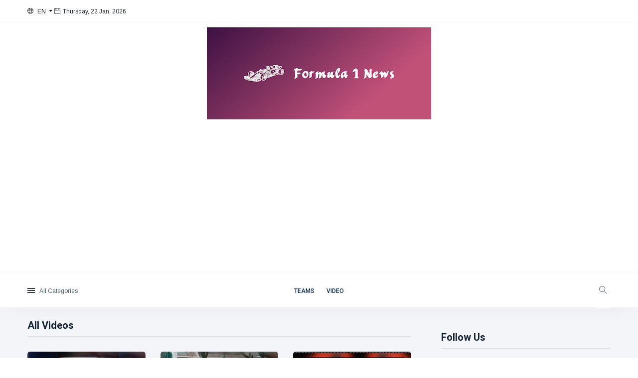

--- FILE ---
content_type: text/html; charset=utf-8
request_url: https://formulaone.news/VideosList.aspx
body_size: 33999
content:


<!DOCTYPE html>
<html class="no-js" lang="en">

<head>
    <script data-ad-client="ca-pub-2642839012029449" async src="https://pagead2.googlesyndication.com/pagead/js/adsbygoogle.js" type="770a1c4ce237c48d77d65b1c-text/javascript"></script>
<!-- <script type='text/javascript' src='//varietiesassuage.com/30/63/24/306324838825f283319ca7090babe88b.js'></script>. -->

    <meta charset="utf-8">
    <meta http-equiv="x-ua-compatible" content="ie=edge">
    <title>formulaone.news</title> 

    <meta name="viewport" content="width=device-width, initial-scale=1">
    <meta name="description" content="News from the ultimate circus, international racing" />
    <meta name="keywords" content="F1, Formula One, Hamilton, Ferrari, McClaren, Mercedes, Haas F1, Red Bull Racing, Williams, Aston Martin" />
    <meta name="author" content="formulaone.news" />

    <meta property="og:url" content="https://formulaone.news/VideosList.aspx"/> 
    <meta property="og:type" content="Website"/> 
    <meta property="og:title" content="formulaone.news"/> 
    <meta property="og:image" content="https://formulaone.news/images/blog/thumbnails/202601/img__2101064230.jpg"/> 
    <meta property="og:site_name" content="formulaone.news"/> 
    <meta property="og:description" content="News from the ultimate circus, international racing"/> 
    <meta name="twitter:card" content="summary" />

    <!-- Favicon -->
    <link rel="icon" href="https://formulaone.news/images/" type="image/png" /> 
    

    <!-- UltraNews CSS  -->
     

    
    <link rel="stylesheet" href="assets/css/style.css">
    <link rel="stylesheet" href="assets/css/widgets1.css">
    <link rel="stylesheet" href="assets/css/color.css">
    <link rel="stylesheet" href="assets/css/responsive.css">

     <style>
        .dxgvHeaderPanel_Office2003Olive {  
            background : #F4F5F9 !important;  
            border: none !important;
        }        
        .dxgvDataRow_Office2003Olive {
            background-color : #F4F5F9 !important; 
        }
        .dxgvPagerBottomPanel_Office2003Olive {
            background : #F4F5F9 !important; 
        }
        .dxgv
        {
            background-color : #F4F5F9 !important; 
        }
     
    </style>

    
    

</head>

<body class="category archive js">
    <h1 style="display:none;">formulaone.news</h1>
    

    <div class="scroll-progress primary-bg"></div>
    <!-- Preloader Start -->

    <div class="main-wrap">
        <!--Offcanvas sidebar-->
        <aside id="sidebar-wrapper" class="custom-scrollbar offcanvas-sidebar">
            <button class="off-canvas-close"><i class="ti-close"></i></button>
            <div class="sidebar-inner">
                <!--Categories-->
                <div class="sidebar-widget widget_categories mb-30">
                    <div class="widget-header position-relative mb-20">
                        <h5 class="widget-title mt-5">Categories</h5>
                    </div>
                    <div class="post-block-list post-module-1 post-module-5">
                        <ul>
                           <li class="cat-item cat-item-2"><a href="../mercedes">Mercedes</a> (4597)</li><li class="cat-item cat-item-2"><a href="../mclaren">McLaren</a> (3673)</li><li class="cat-item cat-item-2"><a href="../ferrari">Ferrari</a> (2768)</li><li class="cat-item cat-item-2"><a href="../red-bull">Red Bull</a> (1522)</li><li class="cat-item cat-item-2"><a href="../aston-martin">Aston Martin</a> (2175)</li><li class="cat-item cat-item-2"><a href="../haas">Haas</a> (1976)</li><li class="cat-item cat-item-2"><a href="../alfa-romeo">Alfa Romeo</a> (1644)</li><li class="cat-item cat-item-2"><a href="../williams">Williams</a> (8)</li><li class="cat-item cat-item-2"><a href="../video">Video</a> (3)</li><li class="cat-item cat-item-2"><a href="../motorcycle-racing">Motorcycle racing</a> (981)</li>
                        </ul>
                    </div>
                </div>
                <div class="sidebar-widget widget-latest-posts mb-30">
                    <div class="widget-header position-relative mb-30">
                        <h5 class="widget-title mt-5 mb-30">Latest Posts</h5>
                    </div>
                    <div class="post-block-list post-module-1 post-module-5">
                        <ul class="list-post">
                           <li class="mb-30"> <div class="d-flex"> <div class="post-thumb d-flex mr-15 border-radius-5 img-hover-scale"> <a class="color-white" href="../../ferrari/sitting-down-with-phil-hanson-as-an-official-ferrari-driverferrarihypercar"> <img src="https://formulaone.news/images/blog/thumbnails/202601/recentuploads/img__2101064230.jpg" alt="Sitting down with Phil Hanson as an Official Ferrari Driver🗣️🇬🇧#FerrariHypercar"> </a> </div> <div class="post-content media-body"> <h6 class="post-title mb-10 text-limit-2-row"><a href="../../ferrari/sitting-down-with-phil-hanson-as-an-official-ferrari-driverferrarihypercar">Sitting down with Phil Hanson as an Official Ferrari Driver🗣️🇬🇧#FerrariHypercar</a></h6> <div class="entry-meta meta-1 font-x-small color-grey"> <span class="post-on">21 January</span> <span class="hit-count has-dot">20 views</span> </div> </div> </div> </li> <li class="mb-30"> <div class="d-flex"> <div class="post-thumb d-flex mr-15 border-radius-5 img-hover-scale"> <a class="color-white" href="../../mercedes/super-proud-of-you-doriane-an-exciting-new-chapter-f1-f1academy-mercedesf1"> <img src="https://formulaone.news/images/blog/thumbnails/202601/recentuploads/img__2101064229.jpg" alt="Super proud of you, Doriane. An exciting new chapter 📖 #f1 #f1academy #mercedesf1"> </a> </div> <div class="post-content media-body"> <h6 class="post-title mb-10 text-limit-2-row"><a href="../../mercedes/super-proud-of-you-doriane-an-exciting-new-chapter-f1-f1academy-mercedesf1">Super proud of you, Doriane. An exciting new chapter 📖 #f1 #f1academy #mercedesf1</a></h6> <div class="entry-meta meta-1 font-x-small color-grey"> <span class="post-on">21 January</span> <span class="hit-count has-dot">19 views</span> </div> </div> </div> </li> <li class="mb-30"> <div class="d-flex"> <div class="post-thumb d-flex mr-15 border-radius-5 img-hover-scale"> <a class="color-white" href="../../ferrari/it-magically-creates-force-when-needed-wondering-what-were-referring-to-ferrariunpacked-ferrari"> <img src="https://formulaone.news/images/blog/thumbnails/202601/recentuploads/img__2001072754.jpg" alt="It magically creates force when needed. Wondering what we’re referring to? #FerrariUnpacked #Ferrari"> </a> </div> <div class="post-content media-body"> <h6 class="post-title mb-10 text-limit-2-row"><a href="../../ferrari/it-magically-creates-force-when-needed-wondering-what-were-referring-to-ferrariunpacked-ferrari">It magically creates force when needed. Wondering what we’re referring to? #FerrariUnpacked #Ferrari</a></h6> <div class="entry-meta meta-1 font-x-small color-grey"> <span class="post-on">20 January</span> <span class="hit-count has-dot">21 views</span> </div> </div> </div> </li> <li class="mb-30"> <div class="d-flex"> <div class="post-thumb d-flex mr-15 border-radius-5 img-hover-scale"> <a class="color-white" href="../../ferrari/hyped-for-the-new-singleseaterin-the-meantime-comment-with-your-alltime-favourite"> <img src="https://formulaone.news/images/blog/thumbnails/202601/recentuploads/img__2001041055.jpg" alt="Hyped for the new single-seater?In the meantime, comment with your all-time favourite."> </a> </div> <div class="post-content media-body"> <h6 class="post-title mb-10 text-limit-2-row"><a href="../../ferrari/hyped-for-the-new-singleseaterin-the-meantime-comment-with-your-alltime-favourite">Hyped for the new single-seater?In the meantime, comment with your all-time favourite.</a></h6> <div class="entry-meta meta-1 font-x-small color-grey"> <span class="post-on">20 January</span> <span class="hit-count has-dot">17 views</span> </div> </div> </div> </li> <li class="mb-30"> <div class="d-flex"> <div class="post-thumb d-flex mr-15 border-radius-5 img-hover-scale"> <a class="color-white" href="../../ferrari/raising-the-temperature-with-this-one-f1shorts-f1"> <img src="https://formulaone.news/images/blog/thumbnails/202601/recentuploads/img__1901054028.jpg" alt="Raising the temperature with this one ☝️ #F1Shorts #F1"> </a> </div> <div class="post-content media-body"> <h6 class="post-title mb-10 text-limit-2-row"><a href="../../ferrari/raising-the-temperature-with-this-one-f1shorts-f1">Raising the temperature with this one ☝️ #F1Shorts #F1</a></h6> <div class="entry-meta meta-1 font-x-small color-grey"> <span class="post-on">19 January</span> <span class="hit-count has-dot">25 views</span> </div> </div> </div> </li> 
                        </ul>
                    </div>
                </div>
                <div class="sidebar-widget widget-ads mb-30" style="width:100%;">
                
                </div>
            </div>
        </aside>
        <!-- Main Wrap Start -->
        <header class="main-header header-style-1"> 
            <div id="divTop" class="top-bar pt-10 pb-10 background-white d-none d-md-block">
                <div class="container">
                    <div class="row">
                        <div class="col-6">
                            <div class="language d-inline-block font-small">
                                <div id="langMenuDropdow" class="dropdown-menu dropdown-menu-left" aria-labelledby="langMenu">
                                    
                                    <a class="dropdown-item" href="#">English</a>
                                   
                                </div>
                                <a class="dropdown-toggle" href="#" role="button" id="langMenu" data-toggle="dropdown" aria-haspopup="true" aria-expanded="false">
                                    <i class="ti-world mr-5"></i>
                                    <span>EN</span>
                                </a>
                            </div>                          
                            <span class="font-small"><i class="ti-calendar mr-5"></i>Thursday, 22 Jan, 2026</span>
                            
                        </div>
                        <div class="col-6 text-right">
                            <ul class="header-social-network d-inline-block list-inline">
                                 
                                 
                            </ul>                           
                        </div>
                    </div>
                </div>
            </div>
            <!--End top bar-->
            <div class="header-logo background-white text-center pt-10 pb-10 d-none d-lg-block">
                <div class="container">
                    <div class="row">
                        <div class="col-12">
                            <a href="https://formulaone.news">
                                <img class="logo-img d-inline" src="https://formulaone.news/images/cover smaller.png" alt="formulaone.news">
                            </a>
                        </div>
                    </div>
                </div>
            </div>
            <!--End logo-->
            <div class="header-bottom header-sticky background-white text-center" style="height:auto;">
                <div class="mobile_menu d-lg-none d-block"></div>
                <div class="container">
                    <div class="row">
                        <div class="col-12">
                            <div class="off-canvas-toggle-cover">
                                <div class="off-canvas-toggle hidden d-inline-block ml-15" id="off-canvas-toggle">
                                    <span></span>
                                    <p class="font-small d-none d-md-inline">All Categories</p>
                                </div>
                            </div>
                            <div class="logo-tablet d-md-inline d-lg-none d-none">
                                <a href="https://formulaone.news">
                                    <img class="logo-img d-inline" src="https://formulaone.news/images/cover smaller.png" alt="formulaone.news">
                                </a>
                            </div>
                            <div class="logo-mobile d-inline d-md-none">
                                <a href="https://formulaone.news">
                                    <img class="logo-img d-inline" src="https://formulaone.news/images/cover smaller.png" alt="formulaone.news">
                                </a>
                            </div>
                            <!-- Main-menu -->
                            <div class="main-nav text-center d-none d-lg-block">
                                <nav>
                                    <ul id="navigation" class="main-menu">                                       
                                     
                                         <li> <a href="ListPosts.aspx?mid=2" >Teams</a></li><li> <a href="ListPosts.aspx?mid=3" >Video</a></li>

                                                                             
                                    
                                    </ul>
                                </nav>
                            </div>
                            <!-- Search -->
                            <div class="search-button">
                                <button class="search-icon"><i class="ti-search"></i></button>
                                <span class="search-close float-right font-small"><i class="ti-close mr-5"></i>CLOSE</span>
                            </div>
                           
                        </div>
                    </div>
                </div>
            </div>
        </header>
        <main class="position-relative background12">

            <script type="770a1c4ce237c48d77d65b1c-text/javascript">
    function button_click(objTextBox,objBtnID)
    {
        if(window.event.keyCode==13)
        {
            //alert('hi');           
            document.getElementById(objBtnID).click();
        }
    }
    </script>

             <form method="post" action="./VideosList.aspx" id="form1">
<div class="aspNetHidden">
<input type="hidden" name="__EVENTTARGET" id="__EVENTTARGET" value="" />
<input type="hidden" name="__EVENTARGUMENT" id="__EVENTARGUMENT" value="" />
<input type="hidden" name="__VIEWSTATE" id="__VIEWSTATE" value="RyPyG3fqEL62Pt2F0OCPEwyOdTkO+RmvIwS+Aie0LQjuGlwLvhMnkyi0LGITJpbUTj22hh5v8DNoXPmtSe3qb62lX8XetGfZG+IpdLLLqeBy6ZfHPd2cMxg7u9QWfZWJK2gOnUiS6SQjkJx46tu8c8nvzIoWy8uMhNVq6W/07VJVdCw+UEOrLae5XFyI6f/PcD+3UlXKkAqWkiEmFWhcJMeN3wZXaBhwnr7Mqy/1IwOCXgoAcqRcvjkMguDwEL03uockKZYC9Uq3cpIac6NkCmgLF/THFqOex8Bj8U+yXByOQUlkFI+8ym3YitBxpNcwSBfbwK1DYRMdclqgPunPRB6yhqXEAgW+FxOxCgIAxmbZSQqHveczPth3kvQORikoAt/OL7kldugCs7Tu1vTLOaMQ9RcuC2hGickTuw5z7oL7XtJVJA3jhVmVrNhKsaqFLWhWXq7QYPZRS6mToxPAR+Z/gbD1Esm978JFGm2mzv6Bv/AcukktJJvx+FKIiABdxXE8tXG2rlt7dfl+CNs2tY+IXDR1xgDk2+XE05IDeZUNCP4YZnq5q+70K4RsvrmX9RhkmjFk2zLc2magAReZsLgfHk8qGFRkf8GG7S4oeezjZhHVhbN0nxXCdM7wBiVQpR3bWLrWxOUuI+TN6c/IVA8I0m//CpK693VaMCyLwo91BVXo2x3cHv/zGw0cplPzafAi9XtXLf9ZT3xKaQlqF8XucHzEdQtL70os+O+mcrBOYkYkfH8OzuIyeaJ4j/S/C2Ck4o0bBD9K1JmYRYo07h+u2FUz50JKTWPlhUtunCNGH0Jyhi0P0onxC429rnhI34h5/zBwW/UHug7Tk6Hzm0AQROs1+HgyUpn+Agg3apvAIMfIOWh/8Gdgywv3fR+BsmWYymGxq0+DrOpo6yyarBgHC0bg2YZ+Gj1YOCg9qOo7ljkoHfmA4tWlS1x29EqlbGcHaAudIL5DYDLt8qTo83Q879+2hkaWl/nlX7KTDx9UookwEUTtZZh/rwDLI82zLzzrkAfLCI1dznEZjDXsHzzbBPypzFGBkaICcxRJAQo5pRV706xT+DXKbDgBhngL2sDiXC/hkSNaXlmUzSbx2Wp56AeZfR8warqO/Miq9m/L4ba3YCqOQAFTmEjC4elWpU7UNFPEzIyCip62W6npsabOOF35vC6MzRND2+z73zPjgaSOUM7KeSrvEJ2KMZjQiaf9I1FpPSe4fmTKOI12NL+OfG2OSwxiditRNcRIkK3WcnWIi3/ST/XJ40PuRAh+rZGswNcODJPhY2Hdu6iPqmOPem7sJyPzeu6qTVF0AtZgV/aGENW8SxNzzpJLIrA5XOgEMQdWXMUsZLfcyM7NWTm1qR7MkHZKxrmCT22kRx3847yohv8BVTZ1PkaRTVwM/DjR14BwzNh7M1JRFKxgPU40bkTy3X8IkUQBXHx7B4QX8rLwergpuAjMHbSi09Lu6s+OTqmTkH5494wm+ivxm/A9pE8/2EnkB0AIzO6RBZoguzVyDPsaispA4sQLiYlIG6+8N5KlMXc/Bubs5RkQ9Ik52HLPxYGqLNykAkdecAOepXkrLTidNVArPZ7f4hAeWUlLQE+MHh0kAcV3JCDZ84zuGlT3rDeuA0yMbl14EeD9JfR7Qh5R4h2h35/Danxvj3DNbWdxwNWru8kaWIOUGzWOlXisybkgksM+MeX1jG9db/b5YhWHdoz/9bimpj1qp9MatPpOYsrJH0xFkMnSMv2SE6f9tIy9KJ5bf9NRm8XVdmtxGWw2p2BhvK4VOb7ak/G9apYrcQluKaU95paIbmsSddqAKDP9FygDQUbk166DCrQOPEsOkfRHeiB+967/dmFdVF34R7OHwV9+m6t+TEMp+7X0/5HkFfYFQUsPRxJ2TQh+gfDP0cAh0PxXfzf8/k8bFyoZBHt424aAws+bJkymNCyfRnIPwRFsS2HYDsRgR2zfpLaGROw8taTgPJYPcLOM6LPc5lJ8CNps8299vYphc56PE8gHFpby0AC62be3leH8IbRH13ruVguRpYacW4iA3yCq5n8Wl+UoRehJQEhVQJK5Z8v5fKqKdxT0V6RcA4iEFDvpwXe2+8W16IhzBy/[base64]/BDTxzeIrVHr32x0BmcIRb0jEH2mwlfpE3mnYpARUUOUfVftAnsPuZC7bpgDwYCZhJrV8a18FUDMXxglVqntNM8sIAU65Ez4ZUN7T3koZvrbJpJQ/l6jmOeRKy71dmlSQWZPVH2YSnVnSVR4bsvM5u7BGnwvBEa7ziYgPeoCoBhB5gwerhJeRdISYqQX+Kp8YhzDxOF6olC4aZCRROfxhvqDHGWer1MhmxEbvgf5dXdlGP46a5sI/sYJCYTn1SqusUQcyNRzDOgE/qcP9J+3ZbFkEUJZXQk7+PgA2j+IU4TaAanPFoMevE0DJpXAB198UWlsZN9waYS+CScgUTMrrnh1nwbzxTJxK8S99jnQxbovYJ4ShKTxPDBPJtLg0MMcGY8WoN0Dq3f1/meLHtutamChJ/STRuPTiMzzHll3EQyx6iDpeYc59r1JmMapHApqcNcyYfzChev7CEIc8+EFSqzDTWS4x4HD8Rv3zRVRGpwdnM11N0jukgL/NQpd14Hl0t4JkQkPF2R0e3IyKRk0Unn44gt5mzwXFbFAUMGIT0CHTidQgS+rKkFLPZ/SmEebdMkG0WHWCQYH7nA1l6h+Al0iQi7p7n8sGNPYdbQ63DF5qrL7zuG3c2jCTBSeMOOI/U176oiMY+vuGIwKCXZd/oGu4dHXwkRMQo9FXzeNBTAd8ij5Z2eR5767ES2fvbkeHCyP5sOFWeGq5M2IuODyVhQHJ/XntKrEr9l7gD9GZY2s/QTThlbsJtL0rpo4y3ssvivGw0lowhrzh7jg0U4FGOtiBA7z6ftlUqmBPj8ayhjwGAQRAtIniGv8nHG9li9BtI47l1LpMWOd7/aw209++kO2w0IWvQ0v3m8/302HKLeqZOPsfpqDtIcRteWeA8PqTtK7Qbbce6jk+5zCp8w+w+hqDGtmLu/P39uUvKcWzPJfupo4IkZAW3nhrhK7nkqgFl4SHWuZbLzec0pHwdU3V6BWmEKOiNUDB13N1bHynTvPU5ZT1/1j+xco9iyGX76yEyi3v3Gqj5nIYhAU5Klx6dQ0S53X/vm4Z3Wb7iwJeEslFbptITEi5EGPI3e8GLpzNmOQrn9sKGtLx0gb54Mj5a1ohrxVfpPlHWSA9BaTH1PpO7bIz2aW6/tcz++vqznjWdZS5hGVQHVeHjoBxlSKbCe0yBR3hVlsc3weCsN10yCbgYVbGzUP5FjpwOqzq2M0PcvGKJYEswKUr0cougbh/SuDVfwkNPO+Sa7KSW9ojqLWXzPBrtiVMrU2B8wKopOCe+2p2wYywGLA74dyYt1L7uAY+qXiqZXlyQlW/h7w4q+LJ2v9c+y7/FKsNX6hBKqiPKzSoYzHy/5b1TcblVT4W9OnJ/Rr5okdU7R1DCRNvCYr69I9YvdyzwozChzhf15BB7ArIsv+k3WSXQZ8Wyq89aLOdmEq0K+2RgZ2jhXA9LHPmljhQ1Jn1aTUCe3I/AuBCbdLv3ceqXlJklXoickbVe1vow/pEDKWAI9MxmYT4Kt7rjKTY4ZESqZ3/G/Yv3tKmdMiq3tCoB+thNUi+OtRZEMgb7lrOhS0TZifetpbU7d0gvlpd6Ju6AswUK0Ns1JYZ/pL2Uu4cLnLIRFhtIiBjzdEb1/fpgGdiXuwG5NArx48F699Nn/8O2MNJVse/ggEElILluLjBf06uI7ZwIHIW/DMKR2LuPiOcdACdl1TmsqRpVTqP2/67DIMXLjHyBgvo49izAzLSfYkmxgyPlQoCqqRcvsq6plLzLENddTOhESUWWoPSFFGw0fNCtbosTMp8XPs+ca9NOcB67lJ5QmNUprocNL64Y45R0j1ZLdRSVm6Ou6qlRg28g8m7/LgedE8xAxz+xPyGbSUuGeM1cB5rCtGGQcTrwP+QtvmTvrtiOMyxZoOdee6jdwxRuc/UXovl5OndXGXAjpogwYSaWhuk63+tlmwQiPRrSfyIckhbdLRSNF1OpkUOuy+x8+LzwsoT2XSFnIXKn2+M217ruU+vCkAHXkn5eXzW5t/FvbJvRR9tt37cvZcr3Do9V0VAOJfomrUnk0OewmFma1ptzPeZ6IMEVD1VoqbKIsYmj+g04Mvj9lcDaZLMfc0MmNKvm+ED70PPeFLP1grPkDbkuxdCh97flnGXU0T0T9njwnl5qyH2jxuXY6NUpI8/KmyTIwNZkoRozAcYimyaXK+VV18jjRafTN1aAKqXAPxgHe/h30nM4jPdmvPgO1U/loEUTpNLFLX1ZcJDpFSPCA5IZ1YakwyZGdRx6Y2YSyVIXHRAC/oiXFhJ//oob5fo09twppENeJARfC0WR77JhcUHh9v3kjriuMMQZ95Sea0fsznVCcjwMrjEBmRWMDe3lVoRG7/TNeZ5bWFCcweCrJad9hw4ulyIx3viw1n4fHmsSvE3C1Yp60SfOM9Eseh1z4/OhCFN2KNdnikGMbxjKn/fsjvK+ciXOqtxsZdzhiSXbUfwdpL5D+p3e5wXYD5MjGMUqhh0/boCZ1JEA8iLR5e1EXEa4NZ/6jz3SVKof/DCWvlq2udkDTANjqHsrFzaXr8Qap21B9nY1GU+QQsGahY0YipkTa/orI862DpV4gTHYiqPbUgLHrwZ3mCbUMD4kOtSxl+GD6O+KMI55alMIX4bd8tWf7X8WRxvwy3h8o5bNvuLncRWCo67mA6uuAcghZ4gM36UeaoxklEojtPVi6WTst6uLrKyu9rbT7s7KJ1GFUp0QSVUYpoKlbY08Q0kbgN/lqKvmbrNqeHc1puhXIFt7RiHalzmKSpUW5uAvNnfRyv3Jc8aRBIWEx1me5Zriz9dz5Se/DGMKhRao4r2REzc1NDTlAc5omANT+dAGYqxrMRVZY6smYEC2bWKyheK02wYoXD6NtGfIbSPltQPL5EJWZS+xPkDbkjFYDMQoCoJ5XkJDlwnjb+he/jyeylczyFFaXTMKk4ak4SbQSy+M62yC7XjyixTZkFmiz4Cla5P6vUIJ5igsLqJlvtsVQlF2TTPpKQ0ylsBatXPghD+CZTmwiV2l8dpBst5/Ke25tgtkzGWV1zG9tyc/5hibKsYNLsZBUCxxlerPYDjjo75wKTigmUTvU52DSbLai3rVxh/jToEuDWrGpbd/+0PcA52Y48jDuy2Sd+0saBI7+oEf6z1rQNp35tlf8JI6M3iUqROB/PbDAKTLXAFlxPeH/IS1y2Bc7E5Rmi83JhnJt/O+meX15+Mnu8YblbSJbp1Lf4qsiPDRaGuYaKy09Hqr2exKlJWFx2DTmwf7SpPY1+jYslPe3INtFHQjv+B/ni9nF3ZW3RlUbHFph6vE5q/2U/S+QPPwdgG7UBhRX8ZIJ4RLNttWCO5kK7kvSX0xw+EMRZoMi26jmHbDKHMsh/[base64]/R0+b0P70eS3Lexvw0agQA8qSfOFig+ZKr079ucjfSOvINVZYuXealgDN4ta0n+WIwKd9lS4PFfw/+Yr9olZc2yRK03O5J6/QQnQx+Yg6YXgg0okNwSx6KjakUJhzcVoUiAwzlQwe6ciR71VjPrMFWUgqoawcdniDMOOuHsAMbNqraUFQthdJgYLENIIz3zzm2+cCtmi203BOJ0v8vwAGC3QE4++spIVXz/SxCx0qc3AffNvb7biau3CyJunwPxyr0268+WnpP3Dp8yz+4cbDrKM5Z8R8b+CeH3tejQLcFE5W+y8UGLChWZ4h2avOfoKBh6/r0u6juVrx+/Ys+WDx+reu2QOXKb1IdyCxsWQAwqjr7o1NjP+OJod2QvmPP9vdKFatRk7J6M7s701n7+bd40Mqtbd7i7wBVuMoE6xvFSCRu/+pogvbz2VnXxezei1cMLgkoFEC2TCKzvzkuH1mhAwfLOeSSaZRfUsUo3xTWcWtt9mWsjgbY5usDbOq/RAl/pAhmNl+W0o1BYV3TrN+YjMH4vfS1zAxZ0e/PIlVVaZL6C/t/1iWPxZoPBb5P+6QkFg+9JHe38w7oTTqU2B1qqh9iKO/2kbor+9RfjVw46v96AWh05tEcJ56I1Vs+wU5TQXx9sTnmpeJuoaFuuGsBAfeV2EmPOqMSvfX0q8qPPu6d7WriyuGTykbFX0/wMTlzEbcEJsaGp1Cb34aiT/ncFkq7V2RwO/fJKDADl8xAhn1oD2sNUZ9yYbw53e5rWEhKd3enD2Av5TAXQs2N6E+y3tF3kkKq9yttLXlux2WLvBsTSn/Z3uvDJiacVJPmOC4ZW9dWhqp/u6/XGR/XXDywQPoXC7k23IypkXR4aQMWs0tPQvanJTFbtTMmKuHfn/ARXpapceBigEmS132wuQsq7nrgMfGEB9tKuo3R0f/HMvHDRp+k6rPy2KKuhAI53hnOmtHx92PP1aMzBNGWbpnB23KInLG3wXI1m31C5w135ygpVDcb9eWqzk539DoMllPs1VbQD+JdF9OQ0IuS0LIy5BP518gRnZH0A4veZN5OYXvnyM0SV5/985gDgIIE38GiNNI611ykzmucviQ4aXpgSbwZxbqbuezGf7a0FO3qQ33tv89Q9lN/Url/6vMW+4AANeo5CcMucTpWHrk0FV4cbbulC53gDTtDFKsJDgWO9PfW4UqDf7h5/hpfb9Qxpr77m+WplheeJN5uwlIOsMght4OJjeQ3+bmzkGpNlowk4U+uwG8UB30ExKjcTn4sliIXR4t1cyOK1tgognWZs+Qo82hW/qUpYsEgU4llQAu0rybpnDT+XZIxqlQE7ZlGuDLyHvZNFFRpSoWiqQEECXiWe7YJJmB3op8xceGZRI+0Sa+QZjH9AWshRXCzBsejCl92Rs8/ZL8aCAiKezL4hqMKlFjYjvu9aCXll6qgRwJ7wGRerQoDFpqWKSDbztr33C+EzdliX4SpR1pu+tGGPPATgnX8kVJrPWx96vXUhWBequpeS3/uM9PXuIbG8NyTszZLeXguskhEHDWBEzTXZkRXhZ+dhixk4MZWhr1Nh20k1cU/I5FRJp+GfGe/yKDYO0JzvZZf88I14BAUnNPWbIKRq0zW8jbKnmE5OPszcY3aGNi+UUg2BFGuRlKX3bdizLTSox5rjvHlHBTwxhQrOnI1yX5/UvQ/0ea0T0afiEIOXX9F06Kxu81+k1qdfRSpo/6hF2AOWGOp0OKJS+X1xQgz34nujIuFzoFStempUxQQGVL0/nl56pwxl/[base64]/r/YseD9dOFtyOprD/2xi5EAfl/taETN+ElMVpscpW7wBW4FEoD12sPpkQTFF9mslake7RMsxhnnn9Ss4E5SVmU8cn4f/wUsqmNSwT17/80D/GbP9qqeUksyl2xqSgygJN30dK9rLyZA4hInuK3vATx5mlWm8WM6fLy4A3y+fDdZNralIokzDTN2jbHA6fPFTscDj+jsgRV9wpmGP+b+qAZbLpMsi99yFc2Jz0CwKyeNkTTUCPtKa6hkYGtfFbh6L/4AVT8Dw3DCser+XQ9O6ayAh1NwbM+Es2fn9rSiyzIgnXcQBugTUfusqr8twa9e7YBt4/Fv+LGHcM8SfYxUBiAKPEx05NWhlvtlZHbTR1JMCnV2QMrLH/WOmYfgVGRU434kBh7FNgjGKYj9AyApHK5F2mfMUt3WhxWIUvVMM0x1/TIJBi4CPW+iA91LB+xwWCsNGM6HN9Z7W2c2m5oFz57A7uWhR5XJRuMIA93FElDammKu8vrZKLjEK0pqRT8S8gs+tvB8vJ7tQW1PwO2yIeXVxOeNqAps/40g3EE9Kk+ujD1LQ07uFBOf6Sr7+NVpl+GTDE3hAXfHVBdI7gqPSaK2PcVpzOlARFeAbdp07ZSeTKynjZIfp+vrnlt3P231F4ZDU1/+TRiSOuNW9BAdUuFC5fzrcI8/wX86Cp18fLJV1UBVXh2ZwihvlNPlLN9TIiPkKmM57npNPUxs5s/sHtUKmsD2mcIjLf9nia1CGYaEjDSRqHXi72MPT2tvwTXTHBF1lEgJwze/cpieHnWkRsiId7XgejW7/ZOUaVtVFu2tuB7iJpWWyUDLjXFlbCdovnDe3LlhBiP+e8wU5yB6FoMDAqRm/AEla6/CHNBGrbwHJHo6NJq62+kHVa6Q2uhfHj81k8mOm+lF4yIrUNBwi+BOjDaRJ7rgaIP9tuAl79nuryDbweD+e/rWHdByQQG/[base64]/ZiBTQfkwXoagcBYa0teNR8Xk4YRNO7u3QdS2waQURYGvacPlX+JHQMLQIRgNTXcQXOa0xLiuEdQGb2d9H6n2A0KuOFVJVU+/c5oY9gfDfa+ESc7+fX9Pjb/+B5hZgDcTyCEjTNa+4U8wnZYIZIJMiBNAybxLZvEzC++eiJxORoM2mhfXUpyhGyOEGxg9qRYTT3hy96NkW1tm1WRan6hbukfD0NBNKDc7TCfhO93une1B5YsdHCVriQHCKQmyv3xPGxUysSTo5c0KU2/1oonzasdIaW/Sgxewnq0t1/kyf1h9xVNXqp5/hP+hWf9Ve3DxlEEPG4DcyhFGM4xcHqnvpXBMOoY126ssgXvqxs8JhOsYDoXxiE9fN9wvu7Tfk+YYFtJNufPLiHGJDInxDT4ajWQPERnWfjPwV1INeGyeX/+DVJD3FBByvnJwEXwziub/RyllZPFECi4xwKFAUAcMoHDAqVhJFv8aN8sGDvV+1fgvkk7aK1xd8W8h7eTJR3aHoGaJJPiPDrPzvf++8NBguY2cdmv58tLvKiF0yN3BTTJhtJejQ4F/hTCX553pXaiwHWAn3DFDjtji6OTXlzdne2C5N7RcrgpjmgHnUYUHPbwNCgJqnCrBn4PVtXZaN4TlrNy5JnPVBRp5nHM6M/i+xsfzLeccGTCE4Uhkoxs5Rn9LumcIH2S8wrQ3xrWATlTJyzTQZ00gYnm77qeMKE81Cf0Wu7KwN2PMS8tH3a//[base64]/FZhXS8QRbyemZrP651Sow3G3lmbSy5qaQbnHlt4sgX5Z/IrOcJrCLXCpN4gxUXdPCcUGME6TKCOdN/qYNbySC3s6/M/hjSkvVXOzWX4pOfEM07isFMC4vUWCTNtgRSiVAvhbzDhN/bwJcW9B7i52L1YuuM/5AGSdmcF2SRYxLviGYF9k20O0yASupsmsu+ManM9otMvQ9PKWAulwxpt+K26nTIhD+PgO4CsiQkFZnNcYh/hm2UMTDPrvqotg4AEJLy3oriHGCHTXFO+PIGdb1xFftFHYQOAyG5BG7hkwibxlLfc2pXxEviKeBGz/hB7QzIcHeGXPSYn4d1GZfKAIDmGvPvlHdLKM+4vl3YQw3arAOMat5Fkj3eMD0KOQLkCaQimI058oEVFMpUgXWGYZ9QiR18Q6aa6pznrnTQVdbda/[base64]/tCDaChjkcP1QB8t6QbwSQxRIhA8l9rPd8NHXeHXGqSOGhBU8GgEHF+TKcFigcBlAVaC427oaDTrDqhj9mmipprYp4AAclfOxAyI3j5V1IgG6LQthb4hJw0NRlGtOKPtM/5rZCJBfWlrZ7zKlaO4iEVDOoOMlOleUbSK7fI3G7UAohp82+ZJ6QulB7i1zQLwqF9TiCSTyU9MwQtPaNDNORHSBdB9egDQABzd4PubS694F7OGWM7rLDvbMGh9M4dXql1XEWAA8avraSZ4zC7OBjTTgeVZaBMFQZ9KgZ/3Ess4NdOZ+8yAC9qwj/oiN6pa/[base64]/8OPDP3/IDsDEWG4V9Q1h/cMzDJVv98Q11eNLsqrb/002odpafxskvGpHfcF3G/0hBShUM7UbCfUYRuZqbFt3Vi7F7iqO/L/fzGeTH6Mygnq2RKxhj89CqXzw38LHyb/HYS0enVqzmCZAsPrACJafMr/O/45+d4QOoWWM6iXtLL7ivBlVEgi8TF3xkwYjYfDJDe0A5C7DDjRqGUkBVXNJmh5gpRB+oL3cWtybhJVH98CRBhpJu+ym4OyHHOfSPkudszTpUcfDoKgpBRV/F7aEYltbd5XeKO7mnDpZAjjpnExOU+11+MbS1sDeLjhqHhDfr/USvT2Fsb3MwPxJSGpq/bM9o8b2YvvjXjYz8NAQ9u06oSyqaXz2x/04ddUM2B0pa2FpSXPoG8j8SQHz2aNgcmbqXc0/5Wh8yyZ9XIwNb4uvcV6hiOslRqzr7eLrM/6GAF+ZsyxNCr+nH40SKTxmcVoFxr1JJ7/4EMNjpgBTUidUEYdLu58fOozbMYarlsJkSAVDdbfe14hNix5+G52Wr4WxXxTPUV7rikXDnT07W43DAVBb/hb8A5e3FvOi0oHi4RE2q2sfxG9woiZzcbO4gFHvfaCsJJ8B9JvdExefpkdEtXXqC3Ae2DVDYmGywgMIX0iGaSqeFoJHmyq56skD7Fz6JaWt0jjivzpeY1+p97OZE5WxuAnh+DStn5mj4SlTh1//vmjETbKD1HOHyadvRUVk3XftDMEga1/nmAW5Y90E+xFSJKDGljCv7T8Svkgo1bZ05k35Sz1HtYh3PiZFFg4tkles6ofMP3edRxQw2vQz1VLNt4Qzvws2JrDrn+PXaG926C0KGD9OFcmqueD7hK/36GizGhfblQKAPzD6NaFsoO+Sdvsjyj9fZ/yZlU0/Y8yYa+ligd58MMr2FU9G4g50dWV0jCWDZSg8VHbzryT0oNPCrYlZsR7+e0ljs52ui/DCoHNnP2rhiGkcKyJXI+WBFOUGxt0tDHt6NfLf0LOADkwoxVXq35xkMMuxKePWxLxvfJoCj8VZlyzMLWKUwIxRIGwhTEHqj3Ve3wOANQsqZhgWe/3uif6mwKjrj0Mml8Uv6irADwwZTcwYNbwsmTptR06LUD77fICKUoEJyZ250/ssrOx9qshnANhrDucQIFUoLCJ4cfVagnyutHYagkkUGn/tXlYgv19OiVJstMI1mVM9fPSRdCTHO284A8Qn9IJT8FoQX/9jbupYF6qoC9XvK1I+qIBvThqZyxIABG0+2VHFV9th8T5GMLURCzOUNFbrYwxnemnnxcv1PWq5mx66XC3NiwGMW4sx+6FdRWmW9rL97Jgb1oB+bI0Gt0jstmSQmUry8gJ2Bp1mgy9K8LiWHuSuw2vHWF23GTcH/Zk5joygAatzdhcPEyuE8pw3FKcpHy0km1PINaQDuPPeRX2qWStGpBMn6FC5pD5ySkxVsCA9WGQdu5lYEFjJoV3GILQ3DNS+D2Pai8Hnfm8QAfqCJwo7OcAjU95BNrDDD8P3DIjowsuJWclDx/gTlwCyZk/WYOcWUnqKfUVdCgnFJHyLjiC0dZNNl2XkMc/Sd5PGkYb3sA2Tc9twvVWILAJUcwwZZlIq4fbPbUz3IGdYab3mchX0tlwILQCiFivhBYQjwBNIrqwCJklkpP65R8eM8uofqqHpEPyw+DQVu9a5O/DVtb4m4NkWKSfd7ygKgcEs0EkYPqTJ9OlmlQ1MDFAJm74WBvCIAO7V8AGNABeIHlzqbyvYmsOFtY9VRKpqQbGlD/oK7u1I0gBnpwKlPCaLRaQ0i+EqzmegvSwR93X4c5+CemaA1bnqKbdI/ISr0ayNrYerQuMpjNHa5HaxomFF5XlIy18NB666qR4NihsCrxWMBDkPLqDOeomgmaHCpYkrguCQ/ZXEw5oQWWXnwLnU1QqI4wzqmWryleyvsgoKRTlNCPOJ0bPLbCFLzhuVRnvryirnLfRXJyVdbvkzXgWuTRgKwUBn1OasRE6BGGuecDeZU6t/bDEs+iI6WkNgk1OwHPXgoJwQembETQBpXDbfVWK6w1h73xFzQy1pxDMyrCmt/k16DCGGHIkdC5jysOhI8JeL4taLfUvB0HxDXqXAX9KVGkMkLZIH/hPhGKKySczTugLIK3Lm2vWWv9FdlRjjykQR7qlLvNbqn74TLaxIJpuwOpqAzbz9jRlC//PVeKPnwMiLwdximnTfiXoqbPu+r58DKVfXIvCkK49AynSgqkLnpDcc9FK2NOXR6EZHs7+sH9acEH1UkJI/a1+jYu2ZtucPvCtEcdtvPYl6WC0nygP3QLGBKESoJ/4LId9y9v1v2hZUhVIViawImBJ+RLh6l96V7jupn/tktbUjeRArLd1AVNOpbjO1nQgNS2von/S2OGOO73P33u+IRvc75/yKtMQYQwf1XDYGG9gE2szqtpJv+hjEXmo8IQetYc/y+h1leEJex7ztLqCWqLNpz3Ex6fA6a15G7K5OOBBcI514xQ3wvH2jh24Ex646GfRP1CMpcmweXfXyrH7Ua1UjOvAXyPtFm30qI7cJ8V9kCDKg82513gBKf3SlmLNoeZYTxODoAYtNBuUL4gnva533Q4aG7VQMeDXbUcHTxN/uXHSvIrDsYfe0pSPDlFJJxb2yVqxI2z1aqOaysj3Ws98k3s94gfVnBnQT2/2N65tAZoGLBUWBaScwwKRIzaHTT1OraU9HYKhJJYKWhI6vK6TTaMsVsGLQmRVhj01dImVkCSLS31OqFXb1plzaUZrPLSDjX9ipY17w+lQreh2TTps8RsDf1sPK8TtYy9WGAk9FFWDVfUz2m0p2kAMBOUKzA/e2luwpSQY33i6z1qR7uDA6UrRPCwCaKeCQjPGBuEr7gwiMuguj6MSGCOjvkcIun/8IofwgE4rxBF+uqFpnnABfpVum0BFTU51OxDsl70Ybr99MD8rVX3bSsoHbyuKXw/qRkrdGcIApo0jDtfZ8wKuWSy+BOJgOFjgBIW1E06bKPphu/VqT/6ofi2Ay2tqUTW78tt6U66JTe3P6I/[base64]/ouohN1UafgQCtCEe9ggOADdGlawjgQs6+nauWyJTReoSznBhmNSZdGfiCqZgjuhJO2X9zjVD2qxjWLp4rXWQEV7Uv+CB38LRYw+gl/3l6NnEKhxAHZMXQO/Kb4fYB/rE6NNCkG4WY+bI8sCTXrA82BwiRUFRuLEdgbmvdFsmbTSrge2xbbJ/NfpiXb0VJfKsS8VX2DOp9mxAeoc07QYXQeL6GYKHz17knT7qZ13QB0A5zT0EwBj1vNOX0WGJ9POxa6F/qxwhATxwh5J67MaeTrbigotI6tfk5j/F+md/Yj9P2O6eN9o4f3pQj7/w36sEwbwXy2rcp0Eh5D+pXNSUUbje1tR/aDI6KeWnqq0NuVhg3doC8NrteLyG4783DzFrYQCBtoHRhTFpCYI0iRnGjzb+MnJCCDexvdU/h3K8l7+3mGMbKylQola0P3cc98b7adSMonjo8AqV9w8i0K6faulgESxr/oweCfko4Ie9WZeE1evOJzDTDKfgLr9LY67vUgGK30ODmwoG/nxHzmuBKPR5aFgzjGe/uURIQIOjA0YeQPO2ZUnFRNMQ8X4lTmKW8uLh2b6D4tsMNtJdm5vdKDHz6qqdsp4gcE7y4VrFCQ636bm33QjjYP6559LxlQd0L37jx5AOieuzm1AgG6L5dQQtJHGdF5mUJTnis09xD89pM6U37xSfRz/mvAN9WcZ1+pZLa183BJNVWDWm/ZeUiCc5ovqMQVR2TGAi/CQ74JT188K+q15dpts30M3d+LymdXLMi/qv9ZpOCPIjRA+zDw0I9LF2bI6UyJ4YGJRN0n2YAKnKhUGS5Iaunb4GGS63jWo1C1rhHT2K3zwK9ObayJU8rxHL273QqioZFId4a3/oOhM0kVhLs55Jtz8gn36z+vWngtv59Bk3r21EKqx8lPJ4gXcgExffg+a5XF/[base64]/iNdqEjRn+KaiOsXdiJucMSZeVl3gMYexSHdYAvA3jFmcaU0YuRAIGuuelP48ls1T0RXM6XXlOKJwZcvHoZIfHoxvh3NjDoMQMmPmp75j/yLoUpm1T/JEdt8ti0XGvhXd522eIZMQhFIimPafTd3so9veexx4UqMLdgOtQjrhpEhnF0ZCZucnNNc8D7VF8am95Z8gqkLUs8kkbghHE0IKGVgPWsr5bTy0r4VLEJbb8rcd/aXZ9Zp+tCOXxn2g5ujIy+0zZKsfcAPyZ9WceVqY7loCtrmzlaxX8QmCBll3x47EX4cXfPTHjjE9WiG0i9ZkctFOaO/xx8XZ5gTGPEAagfE/96mms/wlUml1EfkDInvV5ULPTVpQyoSTIsROU691/AL1we8WgNq12AxJTJiKOGYQp2KThzTCPeabkq+L9t3AzKALUuJ+OGECFJ/Ci3dEL2wGp6L3/qJ8j4AhEO4qWiO5Egm6MuxalTuRr/kMGp7Q1eHdz7f55i4NrtsFXTYZWzdPMc2gy+DhxIaY9mHrhK3/ATCXd7H4ZXTVFScx+3Z+4Jy+zj3VNLVjtDNF+6VREGn3fGLIqFUftKeBCG4fSNsoy78+WYxR+mO4rSANAKSsCd8rfm9azDUufieQLQXt7a9r7QBddq7+IM8ZkWzOdnfZbKq4EFKz0FRGAMlukNV0K+o1rh/S+3AhLRe2rK8CMGlH/imYSzFoG1pJbZnZGZoX4hQPkOAT9XK9UsoWuhBFSp6LJN+nEAsuQx1hYxa8n3iI8opVLobLRwzeoTXJ/fnnJK0wI0n0NL5OeDp7BGAxfM22Wk4nNEE+opeXrLWriM8V466cwojOX1j8VqN/vqhsItmQuPqEwgSxIIhWvJAmW8ag3DvoVilRvNLE2UaqD0jp581zlknloAS+AaH9M/duq9uURLZ3ACZOsiJrbrgA+sSyWXc4JOlBqY6Xpa1ozbmbKlAYk2ZzMcVsRMG2L1HTNpKnhDVaWHWCWgNLRQEGKKZnB2yt9GD4/f5mxqDwpUALEE0zwXtQ6wZPoO9YMHas4TUL3PDFpHhMFtyAvLERJDmOo1JfIZKW/Wrs0tz9oaI067XK5jNn+9rxFA5vejeUjR6FZo+o9Ul0DEbZtvb4t9stF7xxVhtjbZeyD/Gtd+PqonDxrRkUhqa85xK1+GASgTQIIaBU1VF+nB4X3G/+iPuhTJiIXVlYWI4AXRP0WZVmjFYzffF9ABYiJEDykGGz7Chw80v3TVxb+l2H4QX1tJUn+XFehxpBwEN3IBa6XigaQo42zOsYEI+1GMBOukxAiDKJvnUnJXE1dIJoXH/KmrkMQ7e+uGGKV6hZZ5kQvr/LjY69n13/QTVSA3N1qJ9M2ey9oHXeKXU3thmvcJoivOjwxQFubGKBhKXSvY/xQ/chF4T60HHcF8xNSgHOZGtXCGSRzIxpiL93DkVr4y5BdsSODDy0i7f8tQZYMOKupXcIh63iCoQd6IqY13K0Zce4u4VZcJ9s9y+zs2md7Cr/h8kmdVQMPcMhCOcnKj4RHkizBYphuZQ0cCwdR7id5z+171GSyMTNj/qKy+9AbTxrYTzH3/Ucmhi8G/72P+DYK4remnFeFQEUKwIjAnJwpNYdu2RuVlRuu6NSDo5ZMk3+ylcwpM5+F48peyAG8d78G4qj5NxjZoPmui100DkC6zplWaKLDA65Xyd3dWDUUFNXsuarsVoo/Q8dd0veXB77g3cd1PkURwc89dSnXyG6uNmKXDpfEyybRnTr64fifBkbXBQd4SGA5nEReIZvM6ySj7bZi/SOP2IcLdCEBf3ca2nKdF8K2kRI7wB+Wrvl6Vb/QKYvVyZWdhJuMpOsu1NBYpdPfXukM0N3WV7s/dAkbewssji2Hk454W5nqUMrsryKyCaMjZdeQJneo9AQJSyBv9SUFt5ebWSX0Io9WvF2ChgLLFYD0EK4y7JxJC2X8aOGnHDHywoXk0FYblWo878L2+l9DnmOiKVykkwO9Ixj/ajjSXgdfIw6wuA2Z/uQ+/IuvtLZiwEdFefn6gTuMUXGtcmUuUijX35arqJOXx4EI33aIc0NHnig8D47lkV93fDcfhR3j+EpbVCx7LFn40poi+gqUkloftHaqYUibN39cb5HgwOh43xbqpitAPGCwVFRT8BG8eviFDHSHoAaXe6NQI4jJpU6n31tXQQYAv2KNgqg2SOd/kuGeBW9i4I1rFLYvF8Xwl20NjRPTGa01YQ9B7mzEFmXUlts+hO5v6+e+7FqxTVerL2bUPEfRU5VXFnjzP/OjTEhHEzxfV+WGzEy6iv2n5NCaHC6QcPYKOP5Uzx2dHt4DrTwOrdNJLwPsNL0M0vEHxcsQVoeHe0quvpVNAQGTsJsxyg/sl3VubjE+4FgbjnX9AhMHTWzHB/svVI3zgDpx99AcRoZdinaZHRm70ukRorIqsrQK63PWSDA+1d2jrzEW5irDNJLLTPws8ndGZymU/mwUekZ3nUYt1bRXAZbwSSVgu9qD3DhdFJIXKH+3NDX8fF3iz12KpyqIK/pAReFe3+e4vMRfzOnA4jn6cl8F9PK7vUDpRf+DvBz11EtxXAAj/aH/Qh4SM4Bp2Kydgfi/cDuEEbO1vQMA/2IT/v6fqvG83BY/64hbO80MSh07DZojxbS3xvH1+OAVwf8bDt1zabXDLnQDtvtnBOa4O5WSCh9RNAf7cRlHBYg5gVvWMX+KA6XoguiVF+naJEe5GAImkQcwwVYt2VkJxbvxm9P4rc7qT2hdyQjZE+AjLT4hF55RRLW+Gc7N7itMQ9H57o2LxPKoAu1iB7ME4e/ggR/c2LpXxXlGXQCMtEIyMzdNPNUGag1RrVs5TpQLR8xhKFQZ0NN9S+fxQWoHVs0pr8wTC1Ox8V1qErusggcvACfR1DTTa1MkhoAsyUrDOj5euZyX2cbsBbQpMs8vma7v/tqC4CpW1O2e0MWvuLxvOAsSBKGNw25CqfKrP/0xownr2QYLlL/ijH/XBROAub9y3CrTKf+lTV9ZvwGzjMaQRnrTHjUcztIbLpSPJ77evyDgsr0G3mahpclGbWkaRsUW8RDvRVd+l0Mm28RPA6pU2aqyQkfapnaOXykQPZ/3U8yBpgQlYCKBL6eNnmRCb82wH9dQSa1esxbycdXHepGMi22Gn1Sgv+Yz+nnx+H1XJQBwC8647aLT75eEJCJhh0Xf/tY2FWIHQmSKru9i/6seXtL0CouYAFu3wCSrPfffuYx5I/WG/vOx/pWPtap1Lxq7ioOjRNCv5Dw6SdzN4sD86XQj9jxmXD4+XE8S6m/[base64]/znWl2BOvhbfMeJ0B1s9YkfAtgaqBLnBSqHoKICXjI+GB2QAosk/Fenmu/0hsIfUVTywPHbw7ZOYn+pqgvItGMqlygUeyEn2G7YZatYnZ1ZHQR7hPDyaRJ7iaasVHTlcAlMiwiNOimnqistevx1xeHylxcPjMWx+Ob8jr+aOcvYdbTixiBLw3ZTMUJLTuxb/O6nKYeVtcTETsbcklqUga5/tKR7mZH6wBwGNJtoqHJbleCiH1GINFG9/gUVCOm7R5jgQNYydFUMZhDPkvKjytOfh70JnL9CVgpCvb1Qb0qlkEJgLhOS7ras/pEU/18zEteSb/jYAK4HTjgtj8+UD3h53iEK3/pEFkaXq6xpT0TEl0610hggLdLVBw4YCtOsnsKV+KbF6c1tvdxJd8jVeW+Stnsba0ec5Fr3dMPTNCWGV6HA48PiMw/xvfxfnf6kcaEP9JWEgFReEj3zGX7H5JEbd04RIf1XlEcPn2ymQcEs9HTw6WYMaCknWwxNzYo+yLP/vEnfi7NHV1ecr6BzEkdYPFu486D2EyVO+DRJZOmZnOmxsVOA0203swx6fEf4HtezFzsX5kyHH13eKyGrQa2CK50zr6k2txzJmC9VZZTu6IKgJcyteUEXH/fwThUXmTikwYL1f1Yl5kIN+f91pvTsM/vf/[base64]/U8QK+/ToHfIcrEIlNKjHuGNXfJMobclPoB0wX8tUfvxyPBSA0yoBtuBM3z2mFFAl57j29Cvb0gny/1fHUuIfXixCLZRmPqYgY5Gm9bT5TrODNmg6ErdvbcouBy/GBYSS9coSiMweDhlG7dwS8qPDUHarNfordel7xhhXfHYCUZxnLpd5FSQlYYxOpU+iI40iAZRyzpl7X9v/0jRpV76HaESm7RGcskMcfMY9PuogyUOeTNOaA9a2TQW8dvojim5h//RL1cDKq6r3Irvbx7oJoUmCkgF4t6j+CEFrUe1mLxaVb+ln/FdmvsFTgAcuPLCDcl+JxwUZsk63Kd8HM7/OVSZnM3ojUm83gt/4pCXm3oL/KhzA6a+BqqCm2Whz3lR9z3Ws5g4WmMWQN2uK479FR8AOFxtt9e5hAaSGAFSp5kNlA+wijKa3UesAS4SXVrsENZLf4E6ouVBGQ84u1tag4zi9Kd0pCVqLC1uKND+Zrmf+dX3t8vAwn9E6i7UlRb2SbGWxkrrf0SbB9+bbo5OBmJTaLHhSRk5VvBShk/ntmpQSUORWxYkDsP7WIvGNpkNx+rJYwoEtoMlizPdHYWxDEi6/gTF4EY+Ftm/h7BJ2LN0LjdcZ6OQtpLXs+J8FTO0Xr3NFzEeMdzml/MqBiKsScI8w6WKh1l9ctrgrDs4fEG0nNlOrn8CfkF9pFqfaiC3hE1SUFq6jmvzEJmMtqTgEccZs680ZUv46fWVf3FtY8xEzEZGbnxqTM/Zu+aO95F6OfiBIgpne57V8b4rdXRK7aKBI/okvqzj2ceZQ1rsN1/rFJxmDdCgmKock8RoYH14qpqEJAOqCrUbkosKII701lOpu2c8lqr+CUf7TUujz6BzfBGg/XRUunMnej0sC94p0WRI1uI4N2/IVKW78KyvEtOD5Ly6BCLN9fsB6fdCP4E+WoLGMsbk3jcsi6W1uQR/A9r/D6alZ0N7778WmGitw0dE96zVT6QLKk62PQSsLNYAtlfyqeKn2hos4FYG1en6Q0uC7O9j07ht7LrArVWzZuIzrpfXYny2VWOfV+2q20kXJFqwVD6dNFBIFQG//qodFFsCLi2vWdvdwVzfjnmXxTyCOpsZO8cIhRsmGDnSPBcFb6MQC7slT6Q+owhOuSLS9y1rz4x/Ql6z8LUq2H/PkjGbIsgzJNSAEpqjgiKJjzj/2jpteqQcrpTILczus2Wo6IWa7xHqFjVQ76W1471vaIENvlXiPgAScvbpdYdUqGgTjTy/fklzsDdNlsaMrICY6oWzrt2InQYKJQFCYpJXtimSyDTTcN+wdIMARaPVwd22ORL/UnBvHQgPwOxQY3RR4m/zJXpwYEv7NTaR5/TNozDNfvFh+GlNyAJPY6l5JzXLRQAd2O8RBK3Ti0snuhpKGnkpnb3ozB9gpesjPbFaIYqEOQARNpLNu49HTUhNoC5kKQ52QnCWselpw34LN6fpMMClIuul9zuWrUnTllvnc8QE7W1O4pwslos5JNae33YtA+SULJ8saiq+o7J6fCRUZJ7A/+wo2JLN9e3+7Mt/tp3HMGyhmsmSQwz8pLXeya91LDL5L8MFfGbtjwUwGTfLOAiV007Q2yUAafASyqrkWFGw4jXzGtcLqJ1De/fVJZW+Y02+L5BWdeI9MUpESroM6NWjcBrCP1QMfbazS7pIkUt7kf0SJQnbIcwXIAylbOqgl6TNfmKxe7s3WThaMKCOYotEB1o2FUfAv1nF7Vbs/vwdtjYBf2x0dDNvqbcKjsrscUy285XR8e2rt1qXU4JJtAhR6WfgeoQ5NPc2b/[base64]/e5W8mF4P4QFHngjxEMTL7qPWJd1p56Xh8lWKi1ypnSVCYAdcgzY6X6rQT1whtHewIzKZ1OHTqHrBlj1nwj+Wg8B+r45q0DR9h1+lVooD1BCOx8vg4/IDKUfQe0KZbGzqNgk7i8CLO9tqJ5i4OKCgHp3+Dvw/CCrwlMgQUahcLaXOj/k/GrBi6tSMIzju1ClsM43CZAI2mXz3FaSVV9z43LGQh3TMvdQuLLk6uH8cOfQknUJjyUoYCvIJbOtpbFM+O4VQJM+WUBbxHxWbmhQHi6Ru5PoMb6skTSSPn0pkRxNQXynwd7emGNIFdl50Z0gNb3htNIvg/D0pG2R7m+wFK9g688oR6dcUYxc4jnWvjrzzll7/tVc/tlu5cAmQPOM8y9PhPZwwWtKhtSBJ8JBLKdK5HPTQ31DUdZVDPATz2EAy2UzeKwLVuN2TTwZ6KWeWKA9AooXMw1gY+sih1wiwO5qlDWJBU+7P+wN3EMBcxqOgcewvctOWJHvxWUAovAXKHIkcGYZ7uKTw7vC7p42MU2NYJ/Wy/2qmAitSZGq6AoDiFGMEFH5hk7N6QFyiOMsTKCytc+BPuo/QzVvg++Ymz8/R9nf34sJrH4feXPbFOzE84csjuwL4UzmG7yeA4XQ40n3RFUjC3QyYnw0EbFSH1Ym9Mbdvsk5AU2/rjC8cxZ0ThSWG3RPl2G/2gxUhl5ou5JH+Bv5Q6KEV4xCzQhHKoyWXbIJMGha4FA3p08qfgwoGQtZsCIj5KM8OTxL+MVguNub79/[base64]/1FWR3UNulYRpve5fPQiZqYlMZmRlYOC/YcqEyDuOM1piPXkpi1Yhz4uaoY3DOWpFmBSVGN6X+7viLFbAJHA0MKLtBoegwWJmiFMhf/[base64]/+ozcNySZRkz1g99X7SpTtbHHCfX7b+0aC7bnf8OQIfrs+Q/4GaU54q5ihGAo6NW6mJW8Q02ZF225qB13pTt4puJI+/R15x2LglJlHU6sM/x1cscnXFJRIH1PQEPMrq1lWgNndym9yEiXQ0g/jEC6hVmo7N/dHisJTDO6rFCGw9AMr87cFEhg3PMSSwl88izY1/FmW288tgQ6vTf5uqTL3eQyk5sYkUSg0XKBit7fZxe9sr2zpVZpwWCnNFRL/+HEShBbFIwU5hHAgdxl6p8J9kKW0h3kTrRnBupQj5ACey7e8zAfyiXoadidas2FIm2A1vhK3XDp9ZY8cHJHUFIPDatwSxYjlAMtPpgUdkjBXJCQTpG6rVPwcSc55L9/[base64]/wgor/YZLNq3xfHiV1MKqUlrCQ5Gqk9E1gC8YHWPQLM+IQTZ/[base64]/U25LhO8Y6nzAUZ73geCQsVoiPGrti7Tn0uGQfOZZaH3RBPwdvcBy7Bm+qBZoIEYNRTRQ4VUdnTbu5R7DhEJRGfgulPPcOXbwB8W8282Gcmd1o0PieLSYvSAuiwtVEoS59J8OMipDmAHZyPW5zvPuzXEw+VAQeGmFemU6568PqdU+YmVYEz/p3/MUJrb12G3TCVUDX/iuRttlevE2T1esjVEmbEVEsplDpNcK5LMnUZCv2E8Ec/UK5C89qAmTcobK2PYWIUqjGIOx0hoLc60Ui34wCij+G9Kdop4W4AUpBUnZ96y9zIgglLHTedNkZeEcc8Bj17JUoQV3T9XcTuRuw/uUyTKYMNGiZhys/HVlp3dUIpOfhfBtRa+XiaTpPnvv/[base64]/R8irdqw/LqPJdr2SWPq3Ur7eKUsRMnyMQXJ5VoAGd7zY1F3NY+EtqC50tcI1WpwR1S4fxr3ziN7Mxyo+t8zO4kuCf/uJXYDgnITbNCAgIJABEVeBe3BoZhwKYigF3kOCJ4Uu7eFt/g8H3SWJ3THSlxq4THYBGgaLRfgGtwKSf/MRgbfbnyuAugecJv826txLC+xnlVDEnTPaZ+nBTpMvYUTnZVVXLGb+JeF6WPTFBivHTTMFEEJsrmdmcKNDnLn3CR4iaeyH9Sb6jU/AqKYhZaPku9MSAYEvUdM3NyD/OJWt/PT7r/9PalVEWwBL7Drhn+bLnjrBhlvfLou+Rc+iAoe66+/Z65pQH0hCyDJo1BkGeZ9/RRhzQSuk8QXPjjICIAJEmWz5LLzYr/sRwJbg9+9TGL7ozly9yfRJXeFMb9iknWpUMjbtBQ3HPiNp3EmjW7b3l7aZo/FY/Yy0ZS/wIAC1x8ab6kcqboiFDUCXPu9E0ZraL+MKzpmevscmoEssdgBIugugOuaGmhK3+Is+9sgWnb/PyHNnpKR98EZsfJGjUsNli+++la25MZ7ViAG1QGaQHmeaCknoUJwI4qKKcWVZRema1PdbRVexiGNIA50iPSUinmrDotTt5nwP1T25yYBvVUzMFNWU9MQ+Z0EH1o4KNJb4NQv+ZDYCi2RTHw+VeHLlzOp03cvby69CO/rx60qWPTXXmsTaiRqbr27EzAlyJTvEdxtwTtrWSSkMKl9atF2W7whMXcxsvUjdNhSfOk1esbnefkxy5UkxUNUlzjSt9HU7lYCXd3g7yTQ3wtR6oWBMVMH1V2ekn4AUmWu0bot/pvyywppDtT971z+r1+NBWMGHiBwjmuP5i99/QMyG92tQmrCrd5r6LwzWyHUAh6h0dlWiVtf2bhdRxemnKxW4GCARdVTzDnHkMRJ+ICNdmrKS2XxPQ2Cmd5/GGEeX6J+wPE7E8OsxqlAirLdLNUBsi2vocw3l7dsTWTnlrt0+k4Xuv32PwmQ4wlWKKxrbnbqc0awGtyVLAeN5CzofQcZfI0Y9lI2hh5ijA34KY7LvOulVh4V12/3R+x1rIFrkmM2CJvt42rZ4vrgq7f109tEm2h7zf+x9RFE4hYEFOQlU+u+fND/8N/+Y0RWK19PT9UCs2lw/MolpA4HKuwi5stOhpN4q4iEjyK31qEStLQF/BIGcswBDtZQMHQGMEbvhls72tGm2aZzAU9vnxi2pZvOJCbcCG96kQ8YX/rHV90rg2hPYLCto+wrwpWreGFqLrFf7XbQaMYIE3obnb8ZxQQoU1qgVJjuVnMZn5DY3yXhRnn7yUJftt5iV+JWtWTyOHTUp/qkgBn2aJPyQT5+L7sNPXnPlekVhG5Np5zm283CE76xQYjfezEw/O74c8EkDWpYahcSgminf9/xJg1CJWuvNhAnkSHhQXSDLmAjaFYzFtyFjqTJquGpIS7ynJQZqgBDmqDgGbSQuce/uPLLsue4y2bt/jZ66cWs4SWlHZHa+d3v7oDdxXOuPZ/qzoidZ7ndzbbIAffHgHS97AlScnEJQXg2YGc9s7b1RTnqVI71BPqPqZ0wWSXQELlEyQOe0xdX/Yu7iBqbGvlJpfHJtVWRK3H/r4PZjTwN1MJEx4DcscfW08aYUSekjh/MHvFPjN23EXxR7DHjL4fIAQQ6Y3gKROlbRyfj67gBhUHjf8vlikhzXT/[base64]/eGoWYmoo0vp7f2vI/YC1apgXsWBR5n1JWemcFpK9/2ezhBtVQFkrLEwhO0KcQOUil4YBcziPasCsOqc/8jRiE/5+U8wPOsiMhIsKnC8UBqhGkEpSCK8bMg0Tq3vR2wg5sP85YYm814XUq5Zx3MkuZdYXFQaWMkEk7l1q+nQ6opDfNPGdisKoPdb2BC/dLgk7CtmjbEgDXIQwIc73Ph/VHOIMCJ6L3KcFj4XJiui1yHuvAq5XR/s2FxJkaMmj4p/yZlo5nd9d5uw3NmBzzzGMInHwCLZJkBEJyQP8JaI4pCEuA9Mh/v5Dz3FGA6fiN0a4weFxJTCo/ANl0Ggo4zon7SRK79r+F6gfQJp8eneE9qAPs4SMW4C0hp7/MKc499N9UkbOn1DA5uhDhNFlxRZnIV0vQqeNvPbkBl/X9ceWxZPHIYLlfwC0iGsbDghWa46mMD6tICBbmBMD82OeuiBsNprhKDStjYpVFcnY4YWYzJsktRyRjnnVdHGZz9/UN3LvDR28Dhnxu0A8O8GBhcd510zlkmw7AijtHvdgZT/fKf7WQurRVIaupClQbk1Wbf3XG9p+/3A0Lv5Rvfh3dPz9VZDLq6wz9hGhAQS1FQ76mcB7GNUtM+sr2QrGz1Ov5N0EmJPUBi1x1W/Y2NQn/77grnHFHwq+Iy/Rmlsf+xIMawPuwNDX++gfCa8Ogchd8a427Pp8iCOVK1Xe3miuZ8+31EdIzH/BuO9AliQ2Kg+0/UqjzZCjgcP0ZVoI978E6/WMI/ZHGI6F+3aeZmfGOrVwr9swLQscIt4AvJTbNUQLjRkZhw5VbzGPJrUgYTx1f3G+TE+D6XlY2uQtuFIO6eqvqHusT/Gim1jQhcj5Efqtj3w0ktZUVLCKyjH8wMxiJI5TFG5UxcptSTOqPmVtpPIKC4eNeG83npx+06YyyGyCiuo1y/VWeSdUL05ifibzpRGx5ibE1XZnEswxZZ2fvTY4WAwqsaIOEbYWqlvCiuR6KtXPPH1z7/A0khyfYI2X8ORjTSDBpOoWfPG696Ivh6oHO2ZePjn8Vxl7lr1K3YJ8ODiy0trXkfX+U5Oedt+QHB19vapxQ/RhbGApOGO9CZhn3LA0foFHEbsLxTrkXggilyl1TlU1AcpGbG/VDbYQmDZFINgluYZ9YkeBIaZGw5j1uNDmGPVJ5vTw0HM23ElIQrXz3iYSA4MDwMc0pOL5Xivpk/zTFtcco9RjGl1IRqLL/EA0dlhJfGbEqdYDrGj1CUxxg7UfgTlhmQfcjUtjQHsq4fA4xMZcMLH4gxJoR019KHf6+feBN1T3D6cE/JfjCXy8UZXn5AP1bYYl+AUzO4d9x/WdZGFM7vw2xri8Gs+DjmyOqJ2envniglkSmcVVosdg1ZxJOqWYZwhA/SQ09hdShj3bN10mdZHpIILelOjzO3BO2LqN8qmu3wgNw/bVEKuTyNyKUzXyl6W2QZgOWthFSG0TtaS6iTn2hpWSoTGL2aJyHCODXMEG7ODDMssOEA2/cX1TuqeBOWpQeiCF0GRhgvSiPHaUtedMN4tAkR1p/0GDK8/YUst6U6uG6wraakb52RkiaLm3YJzblbDUwyl0lquWRgjGeJQgZiujRYjKmoJkon5UU/[base64]//ZcKWk8WJAQS0gr5NzEW/HUY3RW4uz3FRccuEubhab2XGnmRCu89le3KcKKvV4AlCveBTC3noTpAA7T+Le/cytq+kcMLgGubxEOev6XoYF5bYI6pFnYP5QIZsp5c35+oYpAiLEjkp7aGnkQsBXAweZlI5aLiJ+ZAVSgR0szjIsszNnCSoj4s+GmDPMSwDmw23NwwLycyRbiaDFUXPziZ/Jxkb7pa1G+D+I6n8N2nYIoBzcLTr6EDSOXWbIrDsySkvktiUMgicaOiq1zYbAqU41OMWE7qwPvgwamYFCvHD3FIHW5CT6WLVvsh/EvyCJ/RdrTaBIl+QBy0khILzRwZz1tOOkusI55sW5CsPZ9M895iuH8SixAGVS/ehskP5pHBt0NVdP0i1WbuDkO6X7ixun01QfVET/LItIG4X94dLargJYcWOjVR6qO+2GPtzqjR0D/nr8BLGn770nkg0ao2H5O+NHiadPCzQ1gt+Bc/wU+soHuf1ITjgaIoKn0fD46K3X0E185uwJze5HRh/Xz8NieHh9xSFMHGNLeLQvkk3kliT70h4sVH5a+U3fxvX3FS7WSIWiIZlOvlG4fWqN8Uy1GOE2qwD1iec4+C8qEhUlSgJVOp1Nsh86YVIa4Vhs76MmQiZMvZlB7NYvfwpO74sWRsLOAyOIp6Uv6pyD254D4TW6NExIXsnDJzNRgUvk5SQNdPu2LXJe/styohLqURCIoWrNL14DTwaGg9BAZIQGyA79Cbm+dngfgzYLR6LVofmo5b5alCmIw9dV6JnFuzzMirhysOK4g7IKgdVblambA1OSuktcKSJjfK/[base64]/8alXwaeAe6ifnF64wAWaa8SEkz1abWK69e56tOxtzR4zVe+/ABxxdjgcTmd9ScDHq1Sy6h9OvF8bHBfg7nahTX+f3wIyl4NuIfUnMktf4T5Aw4LRyh10WXQEZu2ej2k+seuQO9WkOI3opRxxh/DBm3YpZJhMaqoY+hTf9ivswnO0Bd2ZDW8a5EDXLDPAumxtDIsLVjITQg9PcFWVX8tMO9/viKIc9c+UluD3a9roMMBs1ffaxSbVEyYWwuEznsB9ZcJrP3rs3rjEZqJaxdRA6PL21TdqinVDzIdYL7IgNM/4+eHjOr66TnrEgkz1x+s4YmFjADVMNo0pndITr9QxyOwRl6Xa14pD0gjLhUoqCa10VeMhsW0IeLo8agzM8/CJq1ZaNJ1xQ9m3R5Izzp8wY7SQjxHmqLWVxm/3WeS2W/hvu2My5WKGttpn0OBoJHNoxwG4upfRZkHCf9BbxdWQEk19n9V+rLnG8t17JqIDnf8DzaMe6FPp2J5EgI0in5iSDdm62aLFbYSp1AWah592VaT1l8Iah4br7czGVfZ27edDPWtwNutePv1CvGHnD+pkFLZH455DNShmGYp5n/IKU1Xz6+G//w1sKMVipaVya1ifWBhq2XEvQ2A3/XP0Gmdr+aNSNrZX0Jri5NHQT/dFt5bjKlqlO5NJzeh72adKxDbJ1Jy9ZjmvPgHBQ2/e+BYcoHTcWTunpcCzPypziOqa3lhV0WwFLEzA7wP9pWVSK+wJyWLAO/V3dPuH0zyQtkOnAn7Pld4G4hWT/3/cAPtiYc5Jtp3EGGteOAhf71OCZ6s9cdUUBfOqddjzTuxoiJd2mZS+fhZqmx2BdZYtQfPJBasvWsuywsevyrQ2R6twHg0uZsBi29pD4OTvZgwV7uw0JALdUb6tJzU/SAMLljR6DvCn+cKCp9OBBnhYg0obl9lKtn6X700zuEzab94E6U66ufNd8eOquwzF9tDCep9zfjUAtnhgULXs+Iterv9XCzbxJd3s8hy5Mbqq4KS+IYvfwC5XM1J8Pao4nXEk1/VJHA+nu0Feaye9ATE8VJX321MBsLM3RXpN9KrtcJZIbUoOjV2rRxIFOvWSb1MT3O7M9SNP/o/1I0wzkxtvrx2d8oVjh4aLpg2zHQCP8g5tI96qwJFivow8t0S4m4tJMqUUIYNbJ/jQUw/AqTAHsR6kHnKNjAkI5LoQAzwquEE186A8XtkB59B3cOvdseBzY3tAKx/Ca7+8ZsYuD4XVLk2eGl1KcI3qJ1XW/0BnTwzG8POxllU3lbFHddoSepDaxttYBZnSxMpmdni7HVl100wNq8sg7LvFWkDxzElOhmUoGE/+pZHcS0xM898J/ziJkrdKI1JZkqmhLiRI/wBCB6hAvD3UwH8uu66VCtETKg5hMp3T4EOKc7EueWNVVhJr6CPORJikf6qp1Hd3JwvzDAjvWgZIR1Wj+DA2raJl5McrsoQ3Uysn8+X97JxAs5rAVnIDHRA5L9FZ/Q8elzIdWov6vUQ07c1mpFPCZbfVNMc9J+4Z07rwwUDJqO3kQN3kqc6RpjwYn4SSjvkCFsnIJA7XJu8I+sLDAnWfgz7ms9ahJLImZKF0LBTvgmEHzqVBojluGs8eIdbjVYRL8IUet458mInurtQSYvMrowtZ26fV7DOscS1skR74vA60BvJ/YVoVl2Niwqn8tT5kDZLGL5qXLHDHHALsN1FDcmM6/Ezh6aFE3LbD6P1A37ypqQ27KA+L3omU/98Q3NqXqpWq0MlyKgteae1FDs4O01whqC3sa+Wd29DYWhS0wTREXxN8eXjgG0pW4X6WHgWgVQGrlZ5HpiNTeKMIx/fqs6hri0GtIS7XrdKzalvjVrd/6ssYhqJdhtuRrlm493AtfbLDjqGp1xGL17uWGQLnXHBZWErsIfMGsTQ4fHGF5MX9dM+9vl2Y6FpA0GZMSOVI1Wl5/pdQEIXyqXdrhCtwZFlBbfw1mwYuL1cqUsQ2WGzmtKe76H1DyNjev3+RLiXsfjV6ldjQBnSMa5y0pkZxe1KC0vr6hBPn258bkJb0sgbcaqcgzZGkb7nFTyrwRJNfmrsrRR2mGENC85oen3iafYB+DdHSH6Ks0Hn8afBQc7XBxS8M/YyiBn6auTlSVwe2tFAWV/4I1nVTHgVBmVQimblJMp/B3Imz5/Qw82HM3UaHLv/Zxw4iG5QzVzSh9fHwt7IqmGgIEnOjcQrDhNt+H171uqlUIlA+5fsoknOiyHKl/A7VKbtTDAlPv7yA6EvqOLsU82lnvMcEE93zn47jQINozvTd/IbcsdWCEtUBuirSnLh+Na92P/j5JnL4ERvk004d73IsgVcYduKnkD043Ycrw694YWUPz9PNypBF7foFWjFotcKDea4Jc0hjhp9jRzjPaj6ibpJEYaE3kUbPZ3/Xwm6nWBKNNks1ft/c/B2pXXr4MburfQ9oiC8yS9CumJzIVz6XGaZS0ZyJIqM5RywS/osihwzOnU/mS+GM8B0SSRT1Hw9qBvt4EHAtC6zM3Z+blCkx6KYkV3divMmeYlQocgOE3uxms+a9G+wfJgTMYE/1FuF0s8Ic6SN/X45LRMnjjrGHNqnnYv/SjHd4P/OfsCOjib4l6ERWzTdkj5R3mLGxjXRia+mUu72W+w6Q0o1c/o49ab1Qx2zBxsbBEqX7B53Qyu5ZSLaykh7Bv+z/y5Ya6jViluc0yaMFDk9h8KBQwpIb809LeT0X30mUSymqZi1YRrFFL0P6gQ1qwkTASELD94VnAv6faOLJMOvUsEfvYZh9I8UroVf1xmkKP/[base64]/o16a2b+xMvFFuG+UwsxuabRHyLae1Zek0AEABvQF4wf4xzmCgr12Z7F6h0xODsaQimRuO3GYSB2rz+ksI8q02dh2itoLperBb85dCSkNJmeb8fDVDapvGuCLg7uvDlzAtkH8eN0/0Z7OofEcYpScB9U7gDd6cOyneXrCQyMBxa3+ZUgdqatGhnZqw/xWzzCJ+nHYwGz0FyTf3uEcbep8Bbi9dYQxGXek71FVjZJ1I64eUzlnnz7e+SL4c2bgvhXGSyT2nsVcQRbVpO7n+KxqiMfl6UTiGO44yFEA0Enxq0aUWqtbH3x7KAuzaQ+kMS6pe9ED5L5bBHsxtJeDb7jeT4WxjMtl29mU+BFofuM/0xMyGby9dgubAIZ5610ELJcrdLQYESb2Qt7x5ZX+y95VcAbfBKjcfiTe0KTuF3R1eU75LPujsOt9KgDa/9bPJcOakBVJEEqh8MwjxdC/RNOETb0ibZNSuyzp6CbQ8ubbt/aYZFUDyXDYzbpF3V8Cs7RBaR64JgbE7EckkoHzQ8uKO0/694ijzjRq/LDf2SIvuOC+cc8Saxeb8HBlwO1SU+mwsKnoo+NjBifjq6+7FR/jmkhrnRD1bOXmHoCt20N/EylQRfEzg0BpRAVQ9iQH5ZnxxFh4VBq5S9Zn6qpWOzUsTrdRrSYHxEqebdqirPS7RPt/eDPAkKUPodHQnzwYg60l1L9i0UUjE/jlJO6HjQViNE7E/G9XQRKeFBSoZ7AjTIFr5ovmR1db08DjqTURGtXPPvDtIp4YVdZGykKN0/jJUyasgoCeyidaLUKufiwC0ee+GjrFbnIiluu/vGNFJ50K8vSS/XKWUu+zr9zGbTl70jW0XxKPMPs0dds48mnXXe1AiNaqfqQ7vsL2MMT0rqQtxA6xMq/Y6ExVfqf+du" />
</div>

<script type="770a1c4ce237c48d77d65b1c-text/javascript">
//<![CDATA[
var theForm = document.forms['form1'];
if (!theForm) {
    theForm = document.form1;
}
function __doPostBack(eventTarget, eventArgument) {
    if (!theForm.onsubmit || (theForm.onsubmit() != false)) {
        theForm.__EVENTTARGET.value = eventTarget;
        theForm.__EVENTARGUMENT.value = eventArgument;
        theForm.submit();
    }
}
//]]>
</script>


<script src="/WebResource.axd?d=pynGkmcFUV13He1Qd6_TZIfdCv92iKZ4lvCpy0LfVcM23ldTP9YCT5s0RIxUkWEkZ8meGjbF8LB2b_AamthGDg2&amp;t=638459824569584809" type="770a1c4ce237c48d77d65b1c-text/javascript"></script>


<script src="Scripts/WebForms/MsAjax/MicrosoftAjax.js" type="770a1c4ce237c48d77d65b1c-text/javascript"></script>
<script type="770a1c4ce237c48d77d65b1c-text/javascript">
//<![CDATA[
if (typeof(Sys) === 'undefined') throw new Error('ASP.NET Ajax client-side framework failed to load.');
//]]>
</script>

<script src="Scripts/WebForms/MsAjax/MicrosoftAjaxWebForms.js" type="770a1c4ce237c48d77d65b1c-text/javascript"></script>
<div class="aspNetHidden">

	<input type="hidden" name="__VIEWSTATEGENERATOR" id="__VIEWSTATEGENERATOR" value="010B628A" />
	<input type="hidden" name="__EVENTVALIDATION" id="__EVENTVALIDATION" value="Y4WkxWPsLmCHL/1mIPLPowvREaVlyE++YQNKiVKgWLZ7dDZnKnfddGmeSAVHy7DCcykFxBsmKvks/vLv+8Ww7hrCvxw95XMAk9RQiRWkFgmFE44tkzxn6KLEhUVpWwD9aNBo70pzTmVHYMvRhYJ/v+tXPtGe+lnGCWEPuHuvH8Y=" />
</div>

            <!--Search Form-->
            <div class="main-search-form transition-02s">
                <div class="container">
                    <div class="pt-50 pb-50 main-search-form-cover">
                        <div class="row mb-20">
                            <div class="col-12">
                                <div class="search-form position-relative">
                                    <div class="search-form-icon"><i class="ti-search"></i></div>
                                    <label>
                                        <input name="ctl00$editSearch" type="text" id="editSearch" class="search_field" placeholder="Enter keywords for search..." onkeypress="if (!window.__cfRLUnblockHandlers) return false; button_click(this,&#39;Button1&#39;)" data-cf-modified-770a1c4ce237c48d77d65b1c-="" />
                                        <input type="submit" name="ctl00$Button1" value="" id="Button1" style="display:none;" />
                                      
                                    </label>
                                  
                                </div>
                            </div>
                        </div>
                       
                    </div>
                </div>
            </div>
            <!--main content-->

            
                                                    
         
    
    <script type="770a1c4ce237c48d77d65b1c-text/javascript">
//<![CDATA[
Sys.WebForms.PageRequestManager._initialize('ctl00$ContentPlaceHolder1$ScriptManager1', 'form1', [], [], [], 90, 'ctl00');
//]]>
</script>

        <br />
    <div class="main_content sidebar_right pb-50">
                <div class="container">
                    <div class="row">
                        <div class="col-lg-8 col-md-12 col-sm-12">
                            <!--loop-list-->
                            <div class="loop-list loop-list-1">   
                                
                                <div class="widget-header position-relative mb-20 pb-10">
                                        <h5 class="widget-title mb-10">All Videos</h5>                                        
                                        <div class="bt-1 border-color-1"></div>
                                    </div>                         

                                  <div class="tab-pane fade show active"  role="tabpanel" aria-labelledby="nav-last-tab">
                                            <div class="block-tab-item post-module-1">
                                                <div class="row">
                                                    <div class="slider-single col-lg-4 col-md-6 mb-30"> <div class="img-hover-scale border-radius-5"> <a class="play-video" href="showvideo1.aspx?videorec=22531"> <img class="border-radius-5" src="https://formulaone.news/images/blog/thumbnails/202601/recentuploads/img_NCOkQG2K8Xk_1901031851.jpg" alt="FIRST LOOK - New Race Suits For F1 2026!"> </a> <div class="play_btn play_btn_small"> <a class="play-video" href="showvideo1.aspx?videorec=22531" data-animate="zoomIn" data-duration="1.5s" data-delay="0.1s"> <i class="ti-control-play"></i> </a> </div> </div> <h6 class="post-title pr-5 pl-5 mb-10 mt-15 text-limit-2-row"> <a class="play-video" href="showvideo1.aspx?videorec=22531">FIRST LOOK - New Race Suits For F1 2026!</a> </h6> <div class="entry-meta meta-1 font-small color-grey mt-10 pr-5 pl-5"> <span class="post-on">19 January</span> <span class="hit-count has-dot">4,559 Views</span>  </div> </div> <div class="slider-single col-lg-4 col-md-6 mb-30"> <div class="img-hover-scale border-radius-5"> <a class="play-video" href="showvideo1.aspx?videorec=22528"> <img class="border-radius-5" src="https://formulaone.news/images/blog/thumbnails/202601/recentuploads/img_muAlUVvOqwE_1601080656.jpg" alt="SF-26 Fires up for the first time"> </a> <div class="play_btn play_btn_small"> <a class="play-video" href="showvideo1.aspx?videorec=22528" data-animate="zoomIn" data-duration="1.5s" data-delay="0.1s"> <i class="ti-control-play"></i> </a> </div> </div> <h6 class="post-title pr-5 pl-5 mb-10 mt-15 text-limit-2-row"> <a class="play-video" href="showvideo1.aspx?videorec=22528">SF-26 Fires up for the first time</a> </h6> <div class="entry-meta meta-1 font-small color-grey mt-10 pr-5 pl-5"> <span class="post-on">16 January</span> <span class="hit-count has-dot">5,500 Views</span>  </div> </div> <div class="slider-single col-lg-4 col-md-6 mb-30"> <div class="img-hover-scale border-radius-5"> <a class="play-video" href="showvideo1.aspx?videorec=22526"> <img class="border-radius-5" src="https://formulaone.news/images/blog/thumbnails/202601/recentuploads/img_YNNJQkNyk7Q_1501064057.jpg" alt="Fluid Dynamics Explained | Ferrari Unpacked, Episode 2"> </a> <div class="play_btn play_btn_small"> <a class="play-video" href="showvideo1.aspx?videorec=22526" data-animate="zoomIn" data-duration="1.5s" data-delay="0.1s"> <i class="ti-control-play"></i> </a> </div> </div> <h6 class="post-title pr-5 pl-5 mb-10 mt-15 text-limit-2-row"> <a class="play-video" href="showvideo1.aspx?videorec=22526">Fluid Dynamics Explained | Ferrari Unpacked, Episode 2</a> </h6> <div class="entry-meta meta-1 font-small color-grey mt-10 pr-5 pl-5"> <span class="post-on">15 January</span> <span class="hit-count has-dot">3,373 Views</span>  </div> </div> <div class="slider-single col-lg-4 col-md-6 mb-30"> <div class="img-hover-scale border-radius-5"> <a class="play-video" href="showvideo1.aspx?videorec=22523"> <img class="border-radius-5" src="https://formulaone.news/images/blog/thumbnails/202601/recentuploads/img_pDFZPbLHD9M_1301074647.jpg" alt="Take a look Inside Scuderi Ferrari’s Remote Garage"> </a> <div class="play_btn play_btn_small"> <a class="play-video" href="showvideo1.aspx?videorec=22523" data-animate="zoomIn" data-duration="1.5s" data-delay="0.1s"> <i class="ti-control-play"></i> </a> </div> </div> <h6 class="post-title pr-5 pl-5 mb-10 mt-15 text-limit-2-row"> <a class="play-video" href="showvideo1.aspx?videorec=22523">Take a look Inside Scuderi Ferrari’s Remote Garage</a> </h6> <div class="entry-meta meta-1 font-small color-grey mt-10 pr-5 pl-5"> <span class="post-on">13 January</span> <span class="hit-count has-dot">1,523 Views</span>  </div> </div> <div class="slider-single col-lg-4 col-md-6 mb-30"> <div class="img-hover-scale border-radius-5"> <a class="play-video" href="showvideo1.aspx?videorec=22518"> <img class="border-radius-5" src="https://formulaone.news/images/blog/thumbnails/202601/recentuploads/img_2PZt9XHdUEw_1001122824.jpg" alt="Kimi Antonelli's 2026 F1 Seat Fit in the W17"> </a> <div class="play_btn play_btn_small"> <a class="play-video" href="showvideo1.aspx?videorec=22518" data-animate="zoomIn" data-duration="1.5s" data-delay="0.1s"> <i class="ti-control-play"></i> </a> </div> </div> <h6 class="post-title pr-5 pl-5 mb-10 mt-15 text-limit-2-row"> <a class="play-video" href="showvideo1.aspx?videorec=22518">Kimi Antonelli's 2026 F1 Seat Fit in the W17</a> </h6> <div class="entry-meta meta-1 font-small color-grey mt-10 pr-5 pl-5"> <span class="post-on">10 January</span> <span class="hit-count has-dot">7,546 Views</span>  </div> </div> <div class="slider-single col-lg-4 col-md-6 mb-30"> <div class="img-hover-scale border-radius-5"> <a class="play-video" href="showvideo1.aspx?videorec=22503"> <img class="border-radius-5" src="https://formulaone.news/images/blog/thumbnails/202512/recentuploads/img_yhgXIECukgw_2912022415.jpg" alt="Inside the Factory - Engine Assembly"> </a> <div class="play_btn play_btn_small"> <a class="play-video" href="showvideo1.aspx?videorec=22503" data-animate="zoomIn" data-duration="1.5s" data-delay="0.1s"> <i class="ti-control-play"></i> </a> </div> </div> <h6 class="post-title pr-5 pl-5 mb-10 mt-15 text-limit-2-row"> <a class="play-video" href="showvideo1.aspx?videorec=22503">Inside the Factory - Engine Assembly</a> </h6> <div class="entry-meta meta-1 font-small color-grey mt-10 pr-5 pl-5"> <span class="post-on">29 December</span> <span class="hit-count has-dot">1,390 Views</span>  </div> </div> <div class="slider-single col-lg-4 col-md-6 mb-30"> <div class="img-hover-scale border-radius-5"> <a class="play-video" href="showvideo1.aspx?videorec=22502"> <img class="border-radius-5" src="https://formulaone.news/images/blog/thumbnails/202512/recentuploads/img_0iBF2WEfAZA_2712041549.jpg" alt="Full Access | 2025 Ferrari HP Esports Series Grand Final"> </a> <div class="play_btn play_btn_small"> <a class="play-video" href="showvideo1.aspx?videorec=22502" data-animate="zoomIn" data-duration="1.5s" data-delay="0.1s"> <i class="ti-control-play"></i> </a> </div> </div> <h6 class="post-title pr-5 pl-5 mb-10 mt-15 text-limit-2-row"> <a class="play-video" href="showvideo1.aspx?videorec=22502">Full Access | 2025 Ferrari HP Esports Series Grand Final</a> </h6> <div class="entry-meta meta-1 font-small color-grey mt-10 pr-5 pl-5"> <span class="post-on">27 December</span> <span class="hit-count has-dot">504 Views</span>  </div> </div> <div class="slider-single col-lg-4 col-md-6 mb-30"> <div class="img-hover-scale border-radius-5"> <a class="play-video" href="showvideo1.aspx?videorec=22497"> <img class="border-radius-5" src="https://formulaone.news/images/blog/thumbnails/202512/recentuploads/img_-K_OcLhT3Cg_2312013121.jpg" alt="Love at first sight, with the Ferrari Dino 206"> </a> <div class="play_btn play_btn_small"> <a class="play-video" href="showvideo1.aspx?videorec=22497" data-animate="zoomIn" data-duration="1.5s" data-delay="0.1s"> <i class="ti-control-play"></i> </a> </div> </div> <h6 class="post-title pr-5 pl-5 mb-10 mt-15 text-limit-2-row"> <a class="play-video" href="showvideo1.aspx?videorec=22497">Love at first sight, with the Ferrari Dino 206</a> </h6> <div class="entry-meta meta-1 font-small color-grey mt-10 pr-5 pl-5"> <span class="post-on">23 December</span> <span class="hit-count has-dot">855 Views</span>  </div> </div> <div class="slider-single col-lg-4 col-md-6 mb-30"> <div class="img-hover-scale border-radius-5"> <a class="play-video" href="showvideo1.aspx?videorec=22495"> <img class="border-radius-5" src="https://formulaone.news/images/blog/thumbnails/202512/recentuploads/img_VhAJW1VdorU_2312121830.jpg" alt="Lewis and Charles rank iconic Christmas movies in 2025 | “We know these love movies are yours”"> </a> <div class="play_btn play_btn_small"> <a class="play-video" href="showvideo1.aspx?videorec=22495" data-animate="zoomIn" data-duration="1.5s" data-delay="0.1s"> <i class="ti-control-play"></i> </a> </div> </div> <h6 class="post-title pr-5 pl-5 mb-10 mt-15 text-limit-2-row"> <a class="play-video" href="showvideo1.aspx?videorec=22495">Lewis and Charles rank iconic Christmas movies in 2025 | “We know these love movies are yours”</a> </h6> <div class="entry-meta meta-1 font-small color-grey mt-10 pr-5 pl-5"> <span class="post-on">23 December</span> <span class="hit-count has-dot">40,593 Views</span>  </div> </div>                                                                                                 
                                                  
                                                </div>
                                            </div>
                                        </div>
                                                                             
                                                                                                    
                                                               
                                                            <div id="ContentPlaceHolder1_divMore"></div> 
                                                            <br />                                                                                         
                                                                
                                                                <input type="submit" name="ctl00$ContentPlaceHolder1$btnLoad" value="Load more videos" id="ContentPlaceHolder1_btnLoad" class="btn load_more_videos" style="width:99%;margin-left:auto; margin-right:auto;" />
                                                             
                                                       


                                                  
                                                  
                                            
                                       


                                                      
                           
                            </div>
                          
                        </div>
                        <div class="col-lg-4 col-md-12 col-sm-12 primary-sidebar sticky-sidebar">
                            <div class="widget-area pl-30">

                               <div>
                                      
                                                             
                                </div>
                                <br />

                                <!--Widget social-->
                                <div class="sidebar-widget widget-social-network mb-50">
                                    <div class="widget-header position-relative mb-20 pb-10">
                                        <h5 class="widget-title mb-10">Follow Us</h5>
                                        <div class="bt-1 border-color-1"></div>
                                    </div>
                                    <div class="social-network">
                                         
                                    </div>
                                </div>
                                <!--Widget latest posts style 1-->
                                <div class="sidebar-widget widget_alitheme_lastpost mb-50">
                                    <div class="widget-header position-relative mb-20 pb-10">
                                        <h5 class="widget-title mb-10">Latest Posts</h5>
                                        <div class="bt-1 border-color-1"></div>
                                    </div>
                                    <div class="post-block-list post-module-1">
                                        <ul class="list-post">
                                          <li class="mb-30"> <div class="d-flex"> <div class="post-thumb d-flex mr-15 border-radius-5 img-hover-scale"> <a href="ferrari/sitting-down-with-phil-hanson-as-an-official-ferrari-driverferrarihypercar"> <img src="https://formulaone.news/images/blog/thumbnails/202601/img__2101064230.jpg" alt="Sitting down with Phil Hanson as an Official Ferrari Driver🗣️🇬🇧#FerrariHypercar"> </a> </div> <div class="post-content media-body"> <div class="entry-meta meta-0 mb-10"> <a href="ferrari"><span class="post-in background2 color-white font-small" ></span></a> </div> <h6 class="post-title mb-10 text-limit-2-row">Sitting down with Phil Hanson as an Official Ferrari Driver🗣️🇬🇧#FerrariHypercar</h6> <div class="entry-meta meta-1 font-x-small color-grey"> <span class="post-on">21 January, 2026</span> <span class="hit-count has-dot">20 Views</span> </div> </div> </div> </li> <li class="mb-30"> <div class="d-flex"> <div class="post-thumb d-flex mr-15 border-radius-5 img-hover-scale"> <a href="mercedes/super-proud-of-you-doriane-an-exciting-new-chapter-f1-f1academy-mercedesf1"> <img src="https://formulaone.news/images/blog/thumbnails/202601/img__2101064229.jpg" alt="Super proud of you, Doriane. An exciting new chapter 📖 #f1 #f1academy #mercedesf1"> </a> </div> <div class="post-content media-body"> <div class="entry-meta meta-0 mb-10"> <a href="mercedes"><span class="post-in background2 color-white font-small" ></span></a> </div> <h6 class="post-title mb-10 text-limit-2-row">Super proud of you, Doriane. An exciting new chapter 📖 #f1 #f1academy #mercedesf1</h6> <div class="entry-meta meta-1 font-x-small color-grey"> <span class="post-on">21 January, 2026</span> <span class="hit-count has-dot">19 Views</span> </div> </div> </div> </li> <li class="mb-30"> <div class="d-flex"> <div class="post-thumb d-flex mr-15 border-radius-5 img-hover-scale"> <a href="ferrari/it-magically-creates-force-when-needed-wondering-what-were-referring-to-ferrariunpacked-ferrari"> <img src="https://formulaone.news/images/blog/thumbnails/202601/img__2001072754.jpg" alt="It magically creates force when needed. Wondering what we’re referring to? #FerrariUnpacked #Ferrari"> </a> </div> <div class="post-content media-body"> <div class="entry-meta meta-0 mb-10"> <a href="ferrari"><span class="post-in background2 color-white font-small" ></span></a> </div> <h6 class="post-title mb-10 text-limit-2-row">It magically creates force when needed. Wondering what we’re referring to? #FerrariUnpacked #Ferrari</h6> <div class="entry-meta meta-1 font-x-small color-grey"> <span class="post-on">20 January, 2026</span> <span class="hit-count has-dot">21 Views</span> </div> </div> </div> </li> <li class="mb-30"> <div class="d-flex"> <div class="post-thumb d-flex mr-15 border-radius-5 img-hover-scale"> <a href="ferrari/hyped-for-the-new-singleseaterin-the-meantime-comment-with-your-alltime-favourite"> <img src="https://formulaone.news/images/blog/thumbnails/202601/img__2001041055.jpg" alt="Hyped for the new single-seater?In the meantime, comment with your all-time favourite."> </a> </div> <div class="post-content media-body"> <div class="entry-meta meta-0 mb-10"> <a href="ferrari"><span class="post-in background2 color-white font-small" ></span></a> </div> <h6 class="post-title mb-10 text-limit-2-row">Hyped for the new single-seater?In the meantime, comment with your all-time favourite.</h6> <div class="entry-meta meta-1 font-x-small color-grey"> <span class="post-on">20 January, 2026</span> <span class="hit-count has-dot">17 Views</span> </div> </div> </div> </li>  
                                          
                                        </ul>
                                    </div>
                                </div>
                                <!--Widget categories-->
                                <div class="sidebar-widget widget_categories mb-50">
                                    <div class="widget-header position-relative mb-20 pb-10">
                                        <h5 class="widget-title mb-10">Categories</h5>
                                        <div class="bt-1 border-color-1"></div>
                                    </div>
                                    <div class="post-block-list post-module-1 post-module-5">
                                        <ul>
                                             <li class="cat-item cat-item-2"><a href="../mercedes">Mercedes</a> (4597)</li><li class="cat-item cat-item-2"><a href="../mclaren">McLaren</a> (3673)</li><li class="cat-item cat-item-2"><a href="../ferrari">Ferrari</a> (2768)</li><li class="cat-item cat-item-2"><a href="../red-bull">Red Bull</a> (1522)</li><li class="cat-item cat-item-2"><a href="../aston-martin">Aston Martin</a> (2175)</li><li class="cat-item cat-item-2"><a href="../haas">Haas</a> (1976)</li><li class="cat-item cat-item-2"><a href="../alfa-romeo">Alfa Romeo</a> (1644)</li><li class="cat-item cat-item-2"><a href="../williams">Williams</a> (8)</li><li class="cat-item cat-item-2"><a href="../video">Video</a> (3)</li><li class="cat-item cat-item-2"><a href="../motorcycle-racing">Motorcycle racing</a> (981)</li>
                                        </ul>
                                    </div>
                                </div>
                                <!--Widget latest posts style 2-->
                                <div class="sidebar-widget widget_alitheme_lastpost mb-50">
                                    <div class="widget-header position-relative mb-20 pb-10">
                                        <h5 class="widget-title mb-10">Trending Posts</h5>
                                        <div class="bt-1 border-color-1"></div>
                                    </div>
                                    <div class="post-block-list">
                                         <article class="mb-30"> <div class="post-thumb position-relative thumb-overlay mb-30"> <div class="img-hover-slide border-radius-5 position-relative" style="background-image: url(http://formulaone.news/images/blog/thumbnails/202601/img__1501054938.jpg)"> <a class="img-link" href="../ferrari/back-to-the-basics-of-aerodynamics-with-episode-2-of-ferrariunpacked-ferrari"></a> </div> </div> <div class="post-content"> <div class="entry-meta meta-0 font-small mb-15"> <a href="../ferrari"><span class="post-cat background2 color-white " ></span></a> </div> <h4 class="post-title"> <a href="../ferrari/back-to-the-basics-of-aerodynamics-with-episode-2-of-ferrariunpacked-ferrari">Back to the basics of aerodynamics, with episode 2 of #FerrariUnpacked. #Ferrari</a> </h4> <div class="entry-meta meta-1 font-small color-grey mt-15 mb-15"> <span class="post-on">15 January</span> <span class="time-reading has-dot">0 mins read</span> <span class="hit-count"><i class="ti-bolt"></i>49 Views</span> </div> </div> </article> <article class="mb-30"> <div class="post-thumb position-relative thumb-overlay mb-30"> <div class="img-hover-slide border-radius-5 position-relative" style="background-image: url(http://formulaone.news/images/blog/thumbnails/202601/img__1601085228.jpg)"> <a class="img-link" href="../ferrari/firing-up-the-sf26-f1shorts-f1"></a> </div> </div> <div class="post-content"> <div class="entry-meta meta-0 font-small mb-15"> <a href="../ferrari"><span class="post-cat background2 color-white " ></span></a> </div> <h4 class="post-title"> <a href="../ferrari/firing-up-the-sf26-f1shorts-f1">Firing up the SF-26 #F1Shorts #F1</a> </h4> <div class="entry-meta meta-1 font-small color-grey mt-15 mb-15"> <span class="post-on">16 January</span> <span class="time-reading has-dot">0 mins read</span> <span class="hit-count"><i class="ti-bolt"></i>37 Views</span> </div> </div> </article>         
                                    </div>
                                </div>
                            </div>
                        </div>
                    </div>
                </div>
            </div>
       


                
            </form>
           <p class="text-center" style="margin-top:-50px;background-color:white;"><br /><script async="async" data-cfasync="false" src="//varietiesassuage.com/9d0a659f2a4a0c7da0ce41066cc274ef/invoke.js"></script>
<div id="container-9d0a659f2a4a0c7da0ce41066cc274ef"></div></p>
        </main>
         
        <footer>           
            <!-- Footer Start-->
            <div class="footer-area fix pt-50 background11">
                <div class="container">
                    <div class="row d-flex justify-content-between">
                        <div class="col-lg-3 col-md-6 mb-lg-0 mb-30">
                            <div class="sidebar-widget widget-latest-posts mb-30">
                                <div class="widget-header position-relative mb-30">
                                    <h5 class="widget-title mt-5 mb-30 color-white">Inside Info</h5>
                                    <div class="letter-background">I</div>
                                </div>
                                <div class="post-block-list post-module-1 post-module-5">
                                    <ul class="list-post">
                                      <li class="mb-30"> <div class="d-flex"> <div class="post-thumb d-flex mr-15 border-radius-5 img-hover-scale"> <a class="color-white" href="../red-bull/what-did-ricciardo-say-about-his-rivalry-with-verstappen"> <img src="https://formulaone.news/images/blog/thumbnails/202104/recentuploads/img_09040630290.jpg" alt="What did Ricciardo say about his rivalry with Verstappen?"> </a> </div> <div class="post-content media-body"> <h6 class="post-title mb-10 text-limit-2-row"><a class="color-white" href="../red-bull/what-did-ricciardo-say-about-his-rivalry-with-verstappen">What did Ricciardo say about his rivalry with Verstappen?</a></h6> <div class="entry-meta meta-1 font-x-small color-grey"> <span class="post-on">9 April</span> <span class="hit-count has-dot">4,980 views</span> </div> </div> </div> </li> <li class="mb-30"> <div class="d-flex"> <div class="post-thumb d-flex mr-15 border-radius-5 img-hover-scale"> <a class="color-white" href="../mercedes/albon-enjoys-the-other-challenge-of-the-ferrari-gt3-drive-sportscar365"> <img src="https://formulaone.news/images/blog/thumbnails/202104/recentuploads/img_09040524350.jpg" alt="Albon enjoys the “other challenge” of the Ferrari GT3 Drive – Sportscar365"> </a> </div> <div class="post-content media-body"> <h6 class="post-title mb-10 text-limit-2-row"><a class="color-white" href="../mercedes/albon-enjoys-the-other-challenge-of-the-ferrari-gt3-drive-sportscar365">Albon enjoys the “other challenge” of the Ferrari GT3 Drive – Sportscar365</a></h6> <div class="entry-meta meta-1 font-x-small color-grey"> <span class="post-on">9 April</span> <span class="hit-count has-dot">3,288 views</span> </div> </div> </div> </li>                                        
                                    </ul>
                                </div>
                            </div>
                        </div>
                        <div class="col-lg-3 col-md-6 mb-lg-0 mb-30">
                            <div class="sidebar-widget widget-latest-posts mb-30">
                                <div class="widget-header position-relative mb-30">
                                    <h5 class="widget-title mt-5 mb-30 color-white">Speed Reads</h5>
                                    <div class="letter-background">S</div>
                                </div>
                                <div class="post-block-list post-module-1 post-module-5">
                                    <ul class="list-post">
                                       <li class="mb-30"> <div class="d-flex"> <div class="post-thumb d-flex mr-15 border-radius-5 img-hover-scale"> <a class="color-white" href="../mercedes/charles-leclerc-receives-a-special-gift-as-the-ferrari-driver-wants-to-improve-on-previous-f1-successes-f1-sports"> <img src="https://formulaone.news/images/blog/thumbnails/202104/recentuploads/img_09040600590.jpg" alt="Charles Leclerc receives a special gift as the Ferrari driver wants to improve on previous F1 successes F1 |  Sports"> </a> </div> <div class="post-content media-body"> <h6 class="post-title mb-10 text-limit-2-row"><a class="color-white" href="../mercedes/charles-leclerc-receives-a-special-gift-as-the-ferrari-driver-wants-to-improve-on-previous-f1-successes-f1-sports">Charles Leclerc receives a special gift as the Ferrari driver wants to improve on previous F1 successes F1 |  Sports</a></h6> <div class="entry-meta meta-1 font-x-small color-grey"> <span class="post-on">9 April</span> <span class="hit-count has-dot">3,766 views</span> </div> </div> </div> </li> 
                                    </ul>
                                </div>
                            </div>
                        </div>
                        <div class="col-lg-3 col-md-6">
                            <div class="sidebar-widget widget_categories mb-30">
                                <div class="widget-header position-relative mb-30">
                                    <h5 class="widget-title mt-5 mb-30 color-white">Popular Tags</h5>
                                    <div class="letter-background">P</div>
                                </div>
                                <div class="post-block-list post-module-1 post-module-5">
                                    <ul class="float-left mr-30 font-medium">                                        
                                        <li class="cat-item cat-item-2"><a href="viewtags.aspx?tagid=1" class="tag">Mercedes</a></li><li class="cat-item cat-item-2"><a href="viewtags.aspx?tagid=2" class="tag">Ferrari</a></li><li class="cat-item cat-item-2"><a href="viewtags.aspx?tagid=5" class="tag">Aston Martin</a></li><li class="cat-item cat-item-2"><a href="viewtags.aspx?tagid=6" class="tag">Aston Martin F1</a></li><li class="cat-item cat-item-2"><a href="viewtags.aspx?tagid=7" class="tag">HaasF1</a></li><li class="cat-item cat-item-2"><a href="viewtags.aspx?tagid=17" class="tag">F1</a></li><li class="cat-item cat-item-2"><a href="viewtags.aspx?tagid=16" class="tag">Formula 1</a></li><li class="cat-item cat-item-2"><a href="viewtags.aspx?tagid=11" class="tag">HaasRacing</a></li><li class="cat-item cat-item-2"><a href="viewtags.aspx?tagid=34" class="tag">Lewis Hamilton</a></li><li class="cat-item cat-item-2"><a href="viewtags.aspx?tagid=15" class="tag">Formula One</a></li>
                                    </ul>                                 
                                </div>
                            </div>
                        </div>
                        <div class="col-lg-3 col-md-6">
                            <div class="sidebar-widget widget_newsletter mb-30">
                                <div class="widget-header position-relative mb-30">
                                    <h5 class="widget-title mt-5 mb-30 color-white">Newsletter</h5>
                                    <div class="letter-background">N</div>
                                </div>
                                <div class="newsletter">
                                    <p class="color-white">Subscribe To Our Newsletter</p>
                                    <div class="footer-form">
                                        <div id="mc_embed_signup">
                                            <a href="https://pages.rasa.io/articles/eca00ba9-1a75-e198-2716-a78af51c7792" target="_blank"><img src="https://formulaone.news/images/register-now-small.png" alt="subscribe" /></a>
                                        </div>
                                    </div>
                                </div>
                            </div>
                          
                        </div>
                    </div>
                </div>
            </div>
            <!-- footer-bottom aera -->
            <div class="footer-bottom-area background11">
                <div class="container">
                    <div class="footer-border pt-30 pb-30">
                        <div class="row d-flex align-items-center justify-content-between">
                            <div class="col-lg-6">
                                <div class="footer-copy-right">
                                    <p class="font-medium" style="color:#a8a8a8;"></p>
                                </div>
                            </div>
                            <div class="col-lg-6">
                                <div class="footer-menu float-lg-right mt-lg-0 mt-3">
                                    <ul class="font-medium">
                                        <li><a href="TermsAndConditions.aspx">Terms of use</a></li>
                                        <li><a href="PrivacyPolicy.aspx">Privacy Policy</a></li>                                       
                                    </ul>
                                </div>
                            </div>
                        </div>
                    </div>
                </div>
            </div>
            <!-- Footer End-->
        </footer>
    </div>
    <!-- Main Wrap End-->
    <div class="dark-mark"></div>
    <!-- Vendor JS-->
    <script src="https://formulaone.news/assets/js/vendor/modernizr-3.5.0.min.js" type="770a1c4ce237c48d77d65b1c-text/javascript"></script>
    <script src="https://formulaone.news/assets/js/vendor/jquery-1.12.4.min.js" type="770a1c4ce237c48d77d65b1c-text/javascript"></script>
    <script src="https://formulaone.news/assets/js/vendor/popper.min.js" type="770a1c4ce237c48d77d65b1c-text/javascript"></script>
    <script src="https://formulaone.news/assets/js/vendor/bootstrap.min.js" type="770a1c4ce237c48d77d65b1c-text/javascript"></script>
    <script src="https://formulaone.news/assets/js/vendor/jquery.slicknav.js" type="770a1c4ce237c48d77d65b1c-text/javascript"></script>
    <script src="https://formulaone.news/assets/js/vendor/owl.carousel.min.js" type="770a1c4ce237c48d77d65b1c-text/javascript"></script>
    <script src="https://formulaone.news/assets/js/vendor/slick.min.js" type="770a1c4ce237c48d77d65b1c-text/javascript"></script>
    <script src="https://formulaone.news/assets/js/vendor/wow.min.js" type="770a1c4ce237c48d77d65b1c-text/javascript"></script>
    <script src="https://formulaone.news/assets/js/vendor/animated.headline.js" type="770a1c4ce237c48d77d65b1c-text/javascript"></script>
    <script src="https://formulaone.news/assets/js/vendor/jquery.magnific-popup.js" type="770a1c4ce237c48d77d65b1c-text/javascript"></script>
    <script src="https://formulaone.news/assets/js/vendor/jquery.ticker.js" type="770a1c4ce237c48d77d65b1c-text/javascript"></script>
    <script src="https://formulaone.news/assets/js/vendor/jquery.vticker-min.js" type="770a1c4ce237c48d77d65b1c-text/javascript"></script>
    <script src="https://formulaone.news/assets/js/vendor/jquery.scrollUp.min.js" type="770a1c4ce237c48d77d65b1c-text/javascript"></script>
    <script src="https://formulaone.news/assets/js/vendor/jquery.nice-select.min.js" type="770a1c4ce237c48d77d65b1c-text/javascript"></script>
    <script src="https://formulaone.news/assets/js/vendor/jquery.sticky.js" type="770a1c4ce237c48d77d65b1c-text/javascript"></script>
    <script src="https://formulaone.news/assets/js/vendor/perfect-scrollbar.js" type="770a1c4ce237c48d77d65b1c-text/javascript"></script>
    <script src="https://formulaone.news/assets/js/vendor/waypoints.min.js" type="770a1c4ce237c48d77d65b1c-text/javascript"></script>
    <script src="https://formulaone.news/assets/js/vendor/jquery.counterup.min.js" type="770a1c4ce237c48d77d65b1c-text/javascript"></script>
    <script src="https://formulaone.news/assets/js/vendor/jquery.theia.sticky.js" type="770a1c4ce237c48d77d65b1c-text/javascript"></script>
    <script src="https://formulaone.news/assets/js/vendor/jquery-ui.min.js" type="770a1c4ce237c48d77d65b1c-text/javascript"></script>
    <script src="https://formulaone.news/assets/js/vendor/jquery.elevatezoom.js" type="770a1c4ce237c48d77d65b1c-text/javascript"></script>
    <!-- UltraNews JS -->
    <script src="https://formulaone.news/assets/js/main.js" type="770a1c4ce237c48d77d65b1c-text/javascript"></script>


<script src="/cdn-cgi/scripts/7d0fa10a/cloudflare-static/rocket-loader.min.js" data-cf-settings="770a1c4ce237c48d77d65b1c-|49" defer></script><script defer src="https://static.cloudflareinsights.com/beacon.min.js/vcd15cbe7772f49c399c6a5babf22c1241717689176015" integrity="sha512-ZpsOmlRQV6y907TI0dKBHq9Md29nnaEIPlkf84rnaERnq6zvWvPUqr2ft8M1aS28oN72PdrCzSjY4U6VaAw1EQ==" data-cf-beacon='{"version":"2024.11.0","token":"0672165a28824fbaa4bc371ba2599be0","r":1,"server_timing":{"name":{"cfCacheStatus":true,"cfEdge":true,"cfExtPri":true,"cfL4":true,"cfOrigin":true,"cfSpeedBrain":true},"location_startswith":null}}' crossorigin="anonymous"></script>
</body>

</html>

--- FILE ---
content_type: text/html; charset=utf-8
request_url: https://www.google.com/recaptcha/api2/aframe
body_size: 267
content:
<!DOCTYPE HTML><html><head><meta http-equiv="content-type" content="text/html; charset=UTF-8"></head><body><script nonce="lYEDKEBoFc2Irp99aZLINw">/** Anti-fraud and anti-abuse applications only. See google.com/recaptcha */ try{var clients={'sodar':'https://pagead2.googlesyndication.com/pagead/sodar?'};window.addEventListener("message",function(a){try{if(a.source===window.parent){var b=JSON.parse(a.data);var c=clients[b['id']];if(c){var d=document.createElement('img');d.src=c+b['params']+'&rc='+(localStorage.getItem("rc::a")?sessionStorage.getItem("rc::b"):"");window.document.body.appendChild(d);sessionStorage.setItem("rc::e",parseInt(sessionStorage.getItem("rc::e")||0)+1);localStorage.setItem("rc::h",'1769090714927');}}}catch(b){}});window.parent.postMessage("_grecaptcha_ready", "*");}catch(b){}</script></body></html>